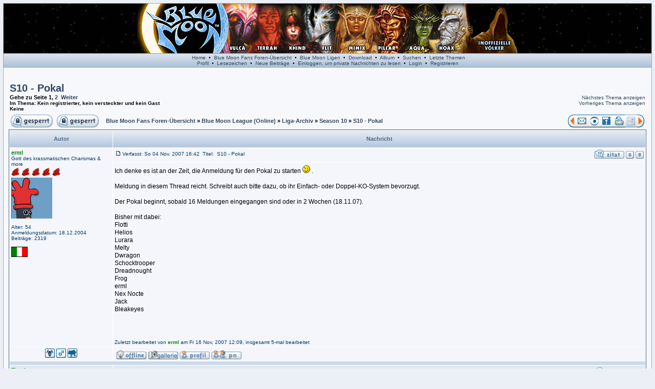

--- FILE ---
content_type: text/html
request_url: http://www.blue-moon-fans.com/viewtopic.php?t=5485
body_size: 12192
content:
<?xml version="1.0" encoding="iso-8859-1"?>
<!DOCTYPE html PUBLIC "-//W3C//DTD XHTML 1.0 Transitional//EN" "http://www.w3.org/TR/xhtml1/DTD/xhtml1-transitional.dtd">
<html xmlns="http://www.w3.org/1999/xhtml" dir="ltr">
<head>
<meta http-equiv="Content-Type" content="text/html; charset=iso-8859-1" />
<meta http-equiv="Content-Style-Type" content="text/css" />
<link rel="top" href="./index.php" title="Blue Moon Fans Foren-Übersicht" />
<link rel="search" href="./search.php" title="Suchen" />
<link rel="help" href="./faq.php" title="FAQ" />
<link rel="author" href="./memberlist.php" title="Mitgliederliste" />
<link rel="prev" href="viewtopic.php?t=5485&amp;view=previous" title="Vorheriges Thema anzeigen" />
<link rel="next" href="viewtopic.php?t=5485&amp;view=next" title="Nächstes Thema anzeigen" />
<link rel="up" href="viewforum.php?f=203" title="Season 10" />
<title>Blue Moon Fans :: Thema anzeigen - S10 - Pokal</title>
<link rel="stylesheet" href="templates/fisubice/fisubice.css" type="text/css" />
<link rel="shortcut icon" href="./favicon.ico" />
<script language="JavaScript" type="text/javascript" src="includes/toggle_display.js"></script>
<script type="text/javascript">
<!--
var phpEx = 'php';
var POST_FORUM_URL = 'f';
var POST_TOPIC_URL = 't';
var POST_POST_URL = 'p';
var ajax_page_charset = 'iso-8859-1';
var S_SID = '378661a192cd428066a915c580c79cd3';
var ajax_core_defined = 0;
var phpbb_root_path = './';
//-->
</script>

<script type="text/javascript" src="includes/javascript/ajax_core.js"></script>

<script language="Javascript" type="text/javascript"> 
<!-- 
function setCheckboxes(theForm, elementName, isChecked)
{
    var chkboxes = document.forms[theForm].elements[elementName];
    var count = chkboxes.length;

    if (count) 
	{
        for (var i = 0; i < count; i++) 
		{
            chkboxes[i].checked = isChecked;
    	}
    } 
	else 
	{
    	chkboxes.checked = isChecked;
    } 

    return true;
} 
//--> 
</script>
<!-- Start add - Birthday MOD -->
<!-- End add - Birthday MOD -->
<script type="text/javascript">
<!--
window.status = "Einloggen, um private Nachrichten zu lesen";
// -->
</script>
<!-- Start add - Protect user account MOD -->
<!-- End add - Protect user account MOD -->
</head>
<body>
<!-- Start add - Complete banner MOD -->
<table width="100%" border="0" cellspacing="0" cellpadding="0">
<tr>
<td width="20%">
<table width="100%" border="0" cellspacing="0" cellpadding="0">
<tr><td><div align="center"></div></td></tr>
<tr><td><div align="center"></div></td></tr>
</table>
</td>
<td width="60%">
<table width="100%" border="0" cellspacing="0" cellpadding="0">
<tr><td><div align="center"></div></td></tr>
<tr><td><div align="center"></div></td></tr>
</table>
</td>
<td width="20%">
<table width="100%" border="0" cellspacing="0" cellpadding="0">
<tr><td><div align="center"></div></td></tr>
<tr><td><div align="center"></div></td></tr>
</table>
</td>
</tr>
</table>
<!-- End add - Complete banner MOD -->
<a name="top" id="top"></a>
<table class="bodyline" width="100%" cellspacing="0" cellpadding="0" border="0">
<tr>
<td>
<table class="topbkg" width="100%" cellspacing="0" cellpadding="0" border="0">
<tr> 
        <td align="CENTER"><img name="bluemoon_logo14" src="templates/fisubsilversh/images/bluemoon_logo14.jpg" width="744" height="97" border="0" usemap="#m_bluemoon_logo14" /></td>
        <map name="m_bluemoon_logo14">
<area shape="poly" coords="744,0,744,97,642,97,648,45,641,1" href="index.php?c=27" title="Inoffizielle Völker" alt="Inoffizielle Völker" >
<area shape="poly" coords="643,-2,649,42,646,65,643,95,582,94,588,43,593,-2" href="viewforum.php?f=02" title="Strategien der Hoax" alt="Strategien der Hoax" >
<area shape="poly" coords="593,1,590,29,587,46,584,70,582,97,512,96,529,36,531,0" href="viewforum.php?f=102" title="Strategien der Aqua" alt="Strategien der Aqua" >
<area shape="poly" coords="532,0,532,31,527,49,520,71,513,97,468,96,467,57,464,29,467,1" href="viewforum.php?f=56" title="Strategien der Pillar" alt="Strategien der Pillar" >
<area shape="poly" coords="467,1,463,27,466,52,468,97,383,96,383,58,387,40,388,20,390,1" href="viewforum.php?f=11" title="Strategien der Mimix" alt="Strategien der Mimix" >
<area shape="poly" coords="390,1,388,38,383,59,383,97,343,96,340,71,328,56,331,43,325,25,327,0" href="viewforum.php?f=12" title="Strategien der Flit" alt="Strategien der Flit" >
<area shape="poly" coords="328,0,327,26,331,42,329,56,341,73,345,97,275,97,281,46,282,17,283,0" href="viewforum.php?f=22" title="Strategien der Khind" alt="Strategien der Khind" >
<area shape="poly" coords="283,0,281,30,280,55,277,74,274,97,219,97,225,67,232,48,236,25,237,0" href="viewforum.php?f=23" title="Strategien der Terrah" alt="Strategien der Terrah" >
<area shape="poly" coords="238,1,237,23,233,46,226,69,223,82,219,97,179,96,179,1" href="viewforum.php?f=10" title="Strategien der Vulca" alt="Strategien der Vulca" >
<area shape="rect" coords="0,0,179,97" href="portal.php" title="Home" alt="Home" >
</map>
      </tr>
</table>
<table width="100%" border="0" cellspacing="0" cellpadding="2">
<tr> 
<td align="center" class="topnav">&nbsp;<a href="portal.php">Home</a>
&nbsp;&#8226;&nbsp;
<a href="index.php">Blue Moon Fans Foren-Übersicht</a>
&nbsp;&#8226;&nbsp;
<a href="groupcp.php">Blue Moon Ligen</a>
&nbsp;&#8226;&nbsp;
<a href="dload.php">Download</a>
&nbsp;&#8226;&nbsp;
<a href="album.php">Album</a>
&nbsp;&#8226;&nbsp;
<a href="search.php">Suchen</a>
&nbsp;&#8226;&nbsp;
<a href="recent.php">Letzte Themen</a>
<br />
<a href="profile.php?mode=editprofile">Profil</a>
&nbsp;&#8226;&nbsp;
<a href="search.php?search_id=bookmarks">Lesezeichen</a>
&nbsp;&#8226;&nbsp;
<a href="search.php?search_id=newposts">Neue Beiträge</a>
&nbsp;&#8226;&nbsp;
<a href="privmsg.php?folder=inbox">Einloggen, um private Nachrichten zu lesen</a>
&nbsp;&#8226;&nbsp;
<a href="login.php">Login</a>
&nbsp;&#8226;&nbsp;
<a href="profile.php?mode=register">Registrieren</a>
</td>
</tr>
</table>
<table border="0" cellpadding="0" cellspacing="0" class="tbl"><tr><td class="tbll"><img src="images/spacer.gif" alt="" width="8" height="4" /></td><td class="tblbot"><img src="images/spacer.gif" alt="" width="8" height="4" /></td><td class="tblr"><img src="images/spacer.gif" alt="" width="8" height="4" /></td></tr></table>
<table width="100%" border="0" cellspacing="0" cellpadding="10">
<tr>
<td><script type="text/javascript" src="includes/javascript/ajax_topicfunctions.js"></script>
<script type="text/javascript">
<!--
is_viewtopic = 1;
highlight = '';
//-->
</script>

<table width="100%" border="0" cellspacing="0" cellpadding="2">
<tr>
<td height="34" valign="top" class="nav"><br/><a href="viewtopic.php?t=5485&amp;start=0&amp;postdays=0&amp;postorder=asc&amp;highlight=" id="topiclink_top" class="maintitle">S10 - Pokal</a><br />
Gehe zu Seite <b>1</b>, <a href="viewtopic.php?t=5485&amp;postdays=0&amp;postorder=asc&amp;start=15">2</a>&nbsp;&nbsp;<a href="viewtopic.php?t=5485&amp;postdays=0&amp;postorder=asc&amp;start=15">Weiter</a></span>
<!-- Start add - Topic in Who is online MOD -->
<span class="gensmall"><br/>Im Thema: Kein registrierter, kein versteckter und kein Gast<br/>Keine</b></span></td>
<!-- End add - Topic in Who is online MOD -->
</td>
<td class="gensmall" align="right" valign="bottom"><a href="viewtopic.php?t=5485&amp;view=next">Nächstes Thema anzeigen</a><br />
<a href="viewtopic.php?t=5485&amp;view=previous">Vorheriges Thema anzeigen</a><br />
<strong></strong><br />
</td>
</tr>
</table>

<table width="100%" cellspacing="2" cellpadding="2" border="0">
<tr>
<td nowrap="nowrap"><a href="posting.php?mode=newtopic&amp;f=203"><img src="templates/fisubice/images/lang_german/reply-locked.gif" alt="Dieses Forum ist gesperrt, du kannst keine Beiträge editieren, schreiben oder beantworten." title="Dieses Forum ist gesperrt, du kannst keine Beiträge editieren, schreiben oder beantworten." /></a><a href="posting.php?mode=reply&amp;t=5485"><img src="templates/fisubice/images/lang_german/reply-locked.gif" id="replyimg_top" alt="Dieses Thema ist gesperrt, du kannst keine Beiträge editieren oder beantworten." hspace="8" title="Dieses Thema ist gesperrt, du kannst keine Beiträge editieren oder beantworten." /></a></td>
<td align="left" valign="middle" class="nav" width="100%"><span class="nav"><a href="index.php" class="nav">Blue Moon Fans Foren-Übersicht</a>&nbsp;&raquo;&nbsp;<a href="./index.php?c=4" class="nav">Blue Moon League (Online)</a>&nbsp;&raquo;&nbsp;<a href="./index.php?c=55" class="nav">Liga-Archiv</a>&nbsp;&raquo;&nbsp;<a href="./viewforum.php?f=203" class="nav">Season 10</a>&nbsp;&raquo;&nbsp;<a href="./viewtopic.php?t=5485" class="nav">S10 - Pokal</a></span></td>
<td nowrap="nowrap"><a href="viewtopic.php?t=5485&amp;view=previous"><img src="templates/fisubsilversh/images/lang_english/topic_previous.gif" alt="Vorheriges Thema anzeigen" title="Vorheriges Thema anzeigen" width="15" height="25" border="0" /></a><a href="tellafriend.php?topic=S10 - Pokal&link=http://www.blue-moon-fans.com/viewtopic.php?t=5485"><img src="templates/fisubsilversh/images/lang_english/topic_email.gif" alt="Dieses Thema verschicken" width="24" height="25" border="0" title="Dieses Thema verschicken" /></a><a href="topic_view_users.php?t=5485"><img src="templates/fisubsilversh/images/topic_watch.gif" width="24" height="25" border="0" alt="Zeige Benutzer, die dieses Thema gesehen haben" title="Zeige Benutzer, die dieses Thema gesehen haben" /></a><a href="export.php?mode=txt&amp;t=5485"><img src="templates/fisubsilversh/images/save_topic.gif" width="24" height="25" border="0" alt="Dieses Thema als Datei sichern" title="Dieses Thema als Datei sichern" /></a><a href="printview.php?t=5485&amp;start=0" target="_blank"><img src="templates/fisubsilversh/images/lang_english/topic_print.gif" width="24" height="25" border="0" alt="Printable version" title="Printable version" /></a><a href="privmsg.php?folder=inbox"><img src="templates/fisubice/images/lang_german/pm_no_new.gif" width="24" height="25" border="0" alt="Einloggen, um private Nachrichten zu lesen" title="Einloggen, um private Nachrichten zu lesen" /></a><a href="viewtopic.php?t=5485&amp;view=next"><img src="templates/fisubsilversh/images/lang_english/topic_next.gif" alt="Nächstes Thema anzeigen" title="Nächstes Thema anzeigen" width="14" height="25" border="0" /></a></td>
</tr>
</table>


<table class="forumline" width="100%" cellspacing="1" cellpadding="3" border="0">
<tr>
<th width="150" height="28">Autor</th>
<th width="100%">Nachricht</th>
</tr>
<tr>
<td valign="top" class="row1"> 
<span class="name"><a name="97364" id="97364"></a><strong><a href="profile.php?mode=viewprofile&amp;u=391" style="font-weight:bold;color:green">erml</a></strong><br /></span>
<span class="postdetails">Gott des krassmatischen Charismas & more<br /> 
<img src="templates/fisubice/images/lang_german/ranks/ranks_env_15.gif" alt="Gott des krassmatischen Charismas & more" title="Gott des krassmatischen Charismas & more" border="0" /><br /><img src="images/avatars/21077129974207e96c30af4.gif"  alt="" border="0" /><br /><br /> 
Alter: 54<br />
Anmeldungsdatum: 18.12.2004<br /> 
Beiträge: 2319<br /> 
<br /> 
</span>
<img src="images/flags/italy.gif" alt="italy.gif" border="0" width="32" height="20" /><br /><img src="images/spacer.gif" alt="" width="150" height="1" /> 
</td> 
<td class="row1" width="100%" height="28" valign="top"> 
<table width="100%" height="100%" border="0" cellspacing="0" cellpadding="0"> 
<tr> 
<!-- Start add - Yellow card admin MOD -->
<form method="post" action="card.php">
<!-- End add - Yellow card admin MOD -->
<td class="postdetails"><a href="viewtopic.php?p=97364#97364"><img src="templates/fisubice/images/icon_minipost.gif" width="12" height="9" class="imgspace" alt="Beitrag" title="Beitrag" /></a>Verfasst: So 04 Nov, 2007 16:42&nbsp; <span >Titel: 
&nbsp;<span id="topiclink_97364">S10 - Pokal</span></span>
</td>
<td align="right" valign="top" nowrap="nowrap"><a href="posting.php?mode=quote&amp;p=97364"><img src="templates/fisubice/images/lang_german/icon_quote.gif" width="59" height="18" class="imgfade" onmouseover="this.className=&#39;imgfull&#39;" onmouseout="this.className=&#39;imgfade&#39;" alt="Antworten mit Zitat" title="Antworten mit Zitat" border="0" /></a><a href="#bot"><img src="templates/fisubice/images/icon_down.gif" width="16" height="18" class="imgfade" onmouseover="this.className=&#39;imgfull&#39;" onmouseout="this.className=&#39;imgfade&#39;" alt="Nach unten" title="Nach unten" border="0" /></a><a href="#top"><img src="templates/fisubice/images/icon_up.gif" width="16" height="18" class="imgfade" onmouseover="this.className=&#39;imgfull&#39;" onmouseout="this.className=&#39;imgfade&#39;" alt="Nach oben" title="Nach oben" border="0" /></a></td> 
<!-- Start add - Yellow card admin MOD -->
</form>
<!-- End add - Yellow card admin MOD -->
</tr> 
<tr>
<td colspan="2" width="100%" valign="top">
<table width="100%" cellpadding="0" cellspacing="0" border="0">
<tr>
<td><hr /></td>
</tr>
<tr>
<td valign="top" class="postbody"><span id="postmessage_97364">Ich denke es ist an der Zeit, die Anmeldung für den Pokal zu starten <img src="images/smiles/icon_wink.gif" alt="Wink" border="0" /> .
<br />

<br />
Meldung in diesem Thread reicht. Schreibt auch bitte dazu, ob ihr Einfach- oder Doppel-KO-System bevorzugt.
<br />

<br />
Der Pokal beginnt, sobald 16 Meldungen eingegangen sind oder in 2 Wochen (18.11.07).
<br />

<br />
Bisher mit dabei:
<br />
Flotti
<br />
Helios
<br />
Lurara
<br />
Melty
<br />
Dwragon
<br />
Schocktrooper
<br />
Dreadnought
<br />
Frog
<br />
erml
<br />
Nex Nocte
<br />
Jack
<br />
Bleakeyes</span>
</td>
</tr>
<tr>
<td valign="bottom" class="genmed"><td>
</tr>
</table>

</td>
</tr>
<tr>
<td colspan="2" height="100%" valign="bottom">
<span class="postbody"><br /></span>
<br /><span id="editmessage_97364" class="postdetails"><br /><br />Zuletzt bearbeitet von <a href="profile.php?mode=viewprofile&amp;u=391" style="font-weight:bold;color:green">erml</a> am Fr 16 Nov, 2007 12:09, insgesamt 5-mal bearbeitet</span>
</td>
</tr>
</table>

</td>
</tr>
<tr>
<td class="row1" align="center"><img src="templates/fisubice/images/icon_zodiac_taurus.gif" alt="Stier" title="Stier" align="top" border="0" />&nbsp;<img src="templates/fisubice/images/icon_minigender_male.gif" alt="Geschlecht:Männlich" title="Geschlecht:Männlich" border="0" />&nbsp;<img src="templates/fisubice/images/icon_chinese_pig.gif" alt="Schwein" title="Schwein" align="top" border="0" /></td>
<td valign="bottom" nowrap="nowrap" class="row1"><img src="templates/fisubice/images/lang_german/icon_offline.gif" width="59" height="18" class="imgfade" onmouseover="this.className=&#39;imgfull&#39;" onmouseout="this.className=&#39;imgfade&#39;" alt="Offline" title="Offline" border="0" /><a href="album.php?user_id=391"><img src="templates/fisubice/images/lang_german/icon_gallery.gif" width="59" height="18" class="imgfade" onmouseover="this.className=&#39;imgfull&#39;" onmouseout="this.className=&#39;imgfade&#39;" alt="Persönliche Galerie von erml" title="Persönliche Galerie von erml" border="0" /></a><a href="profile.php?mode=viewprofile&amp;u=391"><img src="templates/fisubice/images/lang_german/icon_profile.gif" width="59" height="18" class="imgfade" onmouseover="this.className=&#39;imgfull&#39;" onmouseout="this.className=&#39;imgfade&#39;" alt="Benutzer-Profile anzeigen" title="Benutzer-Profile anzeigen" border="0" /></a><a href="privmsg.php?mode=post&amp;u=391"><img src="templates/fisubice/images/lang_german/icon_pm.gif" width="59" height="18" class="imgfade" onmouseover="this.className=&#39;imgfull&#39;" onmouseout="this.className=&#39;imgfade&#39;" alt="Private Nachricht senden" title="Private Nachricht senden" border="0" /></a></td>
</tr>
<tr>
<td class="spacerow" colspan="2" height="1"><img src="images/spacer.gif" alt="" width="1" height="1" /></td>
</tr>
<tr>
<td valign="top" class="row2"> 
<span class="name"><a name="97370" id="97370"></a><strong><a href="profile.php?mode=viewprofile&amp;u=419" style="font-weight:bold;color:green">Flotti</a></strong><br /></span>
<span class="postdetails">Gott des skrupellosen Drachenshoppings<br /> 
<img src="templates/fisubice/images/lang_german/ranks/ranks_env_15.gif" alt="Gott des skrupellosen Drachenshoppings" title="Gott des skrupellosen Drachenshoppings" border="0" /><br /><img src="images/avatars/1493212716426f84c922068.jpg"  alt="" border="0" /><br /><br /> 
Alter: 42<br />
Anmeldungsdatum: 04.01.2005<br /> 
Beiträge: 1581<br /> 
Wohnort: Münster<br /> 
</span>
<img src="images/flags/germany.gif" alt="germany.gif" border="0" width="32" height="20" /><br /><img src="images/spacer.gif" alt="" width="150" height="1" /> 
</td> 
<td class="row2" width="100%" height="28" valign="top"> 
<table width="100%" height="100%" border="0" cellspacing="0" cellpadding="0"> 
<tr> 
<!-- Start add - Yellow card admin MOD -->
<form method="post" action="card.php">
<!-- End add - Yellow card admin MOD -->
<td class="postdetails"><a href="viewtopic.php?p=97370#97370"><img src="templates/fisubice/images/icon_minipost.gif" width="12" height="9" class="imgspace" alt="Beitrag" title="Beitrag" /></a>Verfasst: So 04 Nov, 2007 17:41&nbsp; <span >Titel: 
&nbsp;<span id="topiclink_97370">(Kein Titel)</span></span>
</td>
<td align="right" valign="top" nowrap="nowrap"><a href="posting.php?mode=quote&amp;p=97370"><img src="templates/fisubice/images/lang_german/icon_quote.gif" width="59" height="18" class="imgfade" onmouseover="this.className=&#39;imgfull&#39;" onmouseout="this.className=&#39;imgfade&#39;" alt="Antworten mit Zitat" title="Antworten mit Zitat" border="0" /></a><a href="#bot"><img src="templates/fisubice/images/icon_down.gif" width="16" height="18" class="imgfade" onmouseover="this.className=&#39;imgfull&#39;" onmouseout="this.className=&#39;imgfade&#39;" alt="Nach unten" title="Nach unten" border="0" /></a><a href="#top"><img src="templates/fisubice/images/icon_up.gif" width="16" height="18" class="imgfade" onmouseover="this.className=&#39;imgfull&#39;" onmouseout="this.className=&#39;imgfade&#39;" alt="Nach oben" title="Nach oben" border="0" /></a></td> 
<!-- Start add - Yellow card admin MOD -->
</form>
<!-- End add - Yellow card admin MOD -->
</tr> 
<tr>
<td colspan="2" width="100%" valign="top">
<table width="100%" cellpadding="0" cellspacing="0" border="0">
<tr>
<td><hr /></td>
</tr>
<tr>
<td valign="top" class="postbody"><span id="postmessage_97370">Ich bin natürlich dabei <img src="images/smiles/icon_wink.gif" alt="Wink" border="0" /> Von mir aus auch Doppel-Ko!</span>
</td>
</tr>
<tr>
<td valign="bottom" class="genmed"><td>
</tr>
</table>

</td>
</tr>
<tr>
<td colspan="2" height="100%" valign="bottom">
<span class="postbody"><br />_________________<br />Von Bilbo Beutlin: Es ist eine gefährliche Sache, aus deiner Haustür hinauszugehen, du betrittst die Straße, und wenn du nicht auf deine Füße aufpasst, kann man nicht wissen, wohin sie dich tragen.<span style="font-weight:bold"></span>
<br />

<br />
Münsterliga Rulez!!!</span>
<br /><span id="editmessage_97370" class="postdetails"><br /><br />Zuletzt bearbeitet von <a href="profile.php?mode=viewprofile&amp;u=419" style="font-weight:bold;color:green">Flotti</a> am Mo 05 Nov, 2007 20:19, insgesamt einmal bearbeitet</span>
</td>
</tr>
</table>

</td>
</tr>
<tr>
<td class="row2" align="center"><img src="templates/fisubice/images/icon_zodiac_pisces.gif" alt="Fische" title="Fische" align="top" border="0" />&nbsp;<img src="templates/fisubice/images/icon_minigender_male.gif" alt="Geschlecht:Männlich" title="Geschlecht:Männlich" border="0" />&nbsp;<img src="templates/fisubice/images/icon_chinese_pig.gif" alt="Schwein" title="Schwein" align="top" border="0" /></td>
<td valign="bottom" nowrap="nowrap" class="row2"><img src="templates/fisubice/images/lang_german/icon_offline.gif" width="59" height="18" class="imgfade" onmouseover="this.className=&#39;imgfull&#39;" onmouseout="this.className=&#39;imgfade&#39;" alt="Offline" title="Offline" border="0" /><a href="album.php?user_id=419"><img src="templates/fisubice/images/lang_german/icon_gallery.gif" width="59" height="18" class="imgfade" onmouseover="this.className=&#39;imgfull&#39;" onmouseout="this.className=&#39;imgfade&#39;" alt="Persönliche Galerie von Flotti" title="Persönliche Galerie von Flotti" border="0" /></a><a href="profile.php?mode=viewprofile&amp;u=419"><img src="templates/fisubice/images/lang_german/icon_profile.gif" width="59" height="18" class="imgfade" onmouseover="this.className=&#39;imgfull&#39;" onmouseout="this.className=&#39;imgfade&#39;" alt="Benutzer-Profile anzeigen" title="Benutzer-Profile anzeigen" border="0" /></a><a href="privmsg.php?mode=post&amp;u=419"><img src="templates/fisubice/images/lang_german/icon_pm.gif" width="59" height="18" class="imgfade" onmouseover="this.className=&#39;imgfull&#39;" onmouseout="this.className=&#39;imgfade&#39;" alt="Private Nachricht senden" title="Private Nachricht senden" border="0" /></a><a href="mailto:flotti1@web.de"><img src="templates/fisubice/images/lang_german/icon_email.gif" width="59" height="18" class="imgfade" onmouseover="this.className=&#39;imgfull&#39;" onmouseout="this.className=&#39;imgfade&#39;" alt="E-Mail senden" title="E-Mail senden" border="0" /></a></td>
</tr>
<tr>
<td class="spacerow" colspan="2" height="1"><img src="images/spacer.gif" alt="" width="1" height="1" /></td>
</tr>
<tr>
<td valign="top" class="row1"> 
<span class="name"><a name="97371" id="97371"></a><strong><a href="profile.php?mode=viewprofile&amp;u=797" style="font-weight:bold;color:green">Helios</a></strong><br /></span>
<span class="postdetails">Blue Moon Emperor***<br /> 
<img src="templates/fisubice/images/lang_german/ranks/ranks_env_13.gif" alt="Blue Moon Emperor***" title="Blue Moon Emperor***" border="0" /><br /><img src="images/avatars/gallery/Vulca/vulca07.jpg"  alt="" border="0" /><br /><br /> 
Alter: 41<br />
Anmeldungsdatum: 02.11.2005<br /> 
Beiträge: 1190<br /> 
Wohnort: Meran<br /> 
</span>
<img src="images/flags/italy.gif" alt="italy.gif" border="0" width="32" height="20" /><br /><img src="images/spacer.gif" alt="" width="150" height="1" /> 
</td> 
<td class="row1" width="100%" height="28" valign="top"> 
<table width="100%" height="100%" border="0" cellspacing="0" cellpadding="0"> 
<tr> 
<!-- Start add - Yellow card admin MOD -->
<form method="post" action="card.php">
<!-- End add - Yellow card admin MOD -->
<td class="postdetails"><a href="viewtopic.php?p=97371#97371"><img src="templates/fisubice/images/icon_minipost.gif" width="12" height="9" class="imgspace" alt="Beitrag" title="Beitrag" /></a>Verfasst: So 04 Nov, 2007 18:00&nbsp; <span >Titel: 
&nbsp;<span id="topiclink_97371">(Kein Titel)</span></span>
</td>
<td align="right" valign="top" nowrap="nowrap"><a href="posting.php?mode=quote&amp;p=97371"><img src="templates/fisubice/images/lang_german/icon_quote.gif" width="59" height="18" class="imgfade" onmouseover="this.className=&#39;imgfull&#39;" onmouseout="this.className=&#39;imgfade&#39;" alt="Antworten mit Zitat" title="Antworten mit Zitat" border="0" /></a><a href="#bot"><img src="templates/fisubice/images/icon_down.gif" width="16" height="18" class="imgfade" onmouseover="this.className=&#39;imgfull&#39;" onmouseout="this.className=&#39;imgfade&#39;" alt="Nach unten" title="Nach unten" border="0" /></a><a href="#top"><img src="templates/fisubice/images/icon_up.gif" width="16" height="18" class="imgfade" onmouseover="this.className=&#39;imgfull&#39;" onmouseout="this.className=&#39;imgfade&#39;" alt="Nach oben" title="Nach oben" border="0" /></a></td> 
<!-- Start add - Yellow card admin MOD -->
</form>
<!-- End add - Yellow card admin MOD -->
</tr> 
<tr>
<td colspan="2" width="100%" valign="top">
<table width="100%" cellpadding="0" cellspacing="0" border="0">
<tr>
<td><hr /></td>
</tr>
<tr>
<td valign="top" class="postbody"><span id="postmessage_97371">Bin dabei! Doppel-KO!</span>
</td>
</tr>
<tr>
<td valign="bottom" class="genmed"><td>
</tr>
</table>

</td>
</tr>
<tr>
<td colspan="2" height="100%" valign="bottom">
<span class="postbody"><br />_________________<br />Ceterum censeo Drachenkaufdecks esse delendam.</span>
<br /><span id="editmessage_97371" class="postdetails"></span>
</td>
</tr>
</table>

</td>
</tr>
<tr>
<td class="row1" align="center"><img src="templates/fisubice/images/icon_zodiac_libra.gif" alt="Waage" title="Waage" align="top" border="0" />&nbsp;<img src="templates/fisubice/images/icon_minigender_male.gif" alt="Geschlecht:Männlich" title="Geschlecht:Männlich" border="0" />&nbsp;<img src="templates/fisubice/images/icon_chinese_rat.gif" alt="Ratte" title="Ratte" align="top" border="0" /></td>
<td valign="bottom" nowrap="nowrap" class="row1"><img src="templates/fisubice/images/lang_german/icon_offline.gif" width="59" height="18" class="imgfade" onmouseover="this.className=&#39;imgfull&#39;" onmouseout="this.className=&#39;imgfade&#39;" alt="Offline" title="Offline" border="0" /><a href="album.php?user_id=797"><img src="templates/fisubice/images/lang_german/icon_gallery.gif" width="59" height="18" class="imgfade" onmouseover="this.className=&#39;imgfull&#39;" onmouseout="this.className=&#39;imgfade&#39;" alt="Persönliche Galerie von Helios" title="Persönliche Galerie von Helios" border="0" /></a><a href="profile.php?mode=viewprofile&amp;u=797"><img src="templates/fisubice/images/lang_german/icon_profile.gif" width="59" height="18" class="imgfade" onmouseover="this.className=&#39;imgfull&#39;" onmouseout="this.className=&#39;imgfade&#39;" alt="Benutzer-Profile anzeigen" title="Benutzer-Profile anzeigen" border="0" /></a><a href="privmsg.php?mode=post&amp;u=797"><img src="templates/fisubice/images/lang_german/icon_pm.gif" width="59" height="18" class="imgfade" onmouseover="this.className=&#39;imgfull&#39;" onmouseout="this.className=&#39;imgfade&#39;" alt="Private Nachricht senden" title="Private Nachricht senden" border="0" /></a></td>
</tr>
<tr>
<td class="spacerow" colspan="2" height="1"><img src="images/spacer.gif" alt="" width="1" height="1" /></td>
</tr>
<tr>
<td valign="top" class="row2"> 
<span class="name"><a name="97373" id="97373"></a><strong><a href="profile.php?mode=viewprofile&amp;u=767" >Lurara</a></strong><br /></span>
<span class="postdetails">Blue Moon Leader<br /> 
<img src="templates/fisubice/images/lang_german/ranks/ranks_env_5.gif" alt="Blue Moon Leader" title="Blue Moon Leader" border="0" /><br /><img src="images/avatars/gallery/Terrah/terrah01.jpg"  alt="" border="0" /><br /><br /> 
Alter: 33<br />
Anmeldungsdatum: 21.09.2005<br /> 
Beiträge: 368<br /> 
Wohnort: Eutin<br /> 
</span>
<img src="images/flags/germany.gif" alt="germany.gif" border="0" width="32" height="20" /><br /><img src="images/spacer.gif" alt="" width="150" height="1" /> 
</td> 
<td class="row2" width="100%" height="28" valign="top"> 
<table width="100%" height="100%" border="0" cellspacing="0" cellpadding="0"> 
<tr> 
<!-- Start add - Yellow card admin MOD -->
<form method="post" action="card.php">
<!-- End add - Yellow card admin MOD -->
<td class="postdetails"><a href="viewtopic.php?p=97373#97373"><img src="templates/fisubice/images/icon_minipost.gif" width="12" height="9" class="imgspace" alt="Beitrag" title="Beitrag" /></a>Verfasst: So 04 Nov, 2007 18:40&nbsp; <span >Titel: 
&nbsp;<span id="topiclink_97373">(Kein Titel)</span></span>
</td>
<td align="right" valign="top" nowrap="nowrap"><a href="posting.php?mode=quote&amp;p=97373"><img src="templates/fisubice/images/lang_german/icon_quote.gif" width="59" height="18" class="imgfade" onmouseover="this.className=&#39;imgfull&#39;" onmouseout="this.className=&#39;imgfade&#39;" alt="Antworten mit Zitat" title="Antworten mit Zitat" border="0" /></a><a href="#bot"><img src="templates/fisubice/images/icon_down.gif" width="16" height="18" class="imgfade" onmouseover="this.className=&#39;imgfull&#39;" onmouseout="this.className=&#39;imgfade&#39;" alt="Nach unten" title="Nach unten" border="0" /></a><a href="#top"><img src="templates/fisubice/images/icon_up.gif" width="16" height="18" class="imgfade" onmouseover="this.className=&#39;imgfull&#39;" onmouseout="this.className=&#39;imgfade&#39;" alt="Nach oben" title="Nach oben" border="0" /></a></td> 
<!-- Start add - Yellow card admin MOD -->
</form>
<!-- End add - Yellow card admin MOD -->
</tr> 
<tr>
<td colspan="2" width="100%" valign="top">
<table width="100%" cellpadding="0" cellspacing="0" border="0">
<tr>
<td><hr /></td>
</tr>
<tr>
<td valign="top" class="postbody"><span id="postmessage_97373">Ich wär diesmal auch mal dabei. Ich fände Einfach-KO besser.</span>
</td>
</tr>
<tr>
<td valign="bottom" class="genmed"><td>
</tr>
</table>

</td>
</tr>
<tr>
<td colspan="2" height="100%" valign="bottom">
<span class="postbody"><br />_________________<br />Tue deine Arbeit solange, bis einer von euch beiden fertig ist - die Arbeit oder du.</span>
<br /><span id="editmessage_97373" class="postdetails"></span>
</td>
</tr>
</table>

</td>
</tr>
<tr>
<td class="row2" align="center"><img src="templates/fisubice/images/icon_zodiac_aries.gif" alt="Widder" title="Widder" align="top" border="0" />&nbsp;<img src="templates/fisubice/images/icon_minigender_male.gif" alt="Geschlecht:Männlich" title="Geschlecht:Männlich" border="0" />&nbsp;<img src="templates/fisubice/images/icon_chinese_monkey.gif" alt="Affe" title="Affe" align="top" border="0" /></td>
<td valign="bottom" nowrap="nowrap" class="row2"><img src="templates/fisubice/images/lang_german/icon_offline.gif" width="59" height="18" class="imgfade" onmouseover="this.className=&#39;imgfull&#39;" onmouseout="this.className=&#39;imgfade&#39;" alt="Offline" title="Offline" border="0" /><a href="album.php?user_id=767"><img src="templates/fisubice/images/lang_german/icon_gallery.gif" width="59" height="18" class="imgfade" onmouseover="this.className=&#39;imgfull&#39;" onmouseout="this.className=&#39;imgfade&#39;" alt="Persönliche Galerie von Lurara" title="Persönliche Galerie von Lurara" border="0" /></a><a href="profile.php?mode=viewprofile&amp;u=767"><img src="templates/fisubice/images/lang_german/icon_profile.gif" width="59" height="18" class="imgfade" onmouseover="this.className=&#39;imgfull&#39;" onmouseout="this.className=&#39;imgfade&#39;" alt="Benutzer-Profile anzeigen" title="Benutzer-Profile anzeigen" border="0" /></a><a href="privmsg.php?mode=post&amp;u=767"><img src="templates/fisubice/images/lang_german/icon_pm.gif" width="59" height="18" class="imgfade" onmouseover="this.className=&#39;imgfull&#39;" onmouseout="this.className=&#39;imgfade&#39;" alt="Private Nachricht senden" title="Private Nachricht senden" border="0" /></a></td>
</tr>
<tr>
<td class="spacerow" colspan="2" height="1"><img src="images/spacer.gif" alt="" width="1" height="1" /></td>
</tr>
<tr>
<td valign="top" class="row1"> 
<span class="name"><a name="97381" id="97381"></a><strong><a href="profile.php?mode=viewprofile&amp;u=428" style="font-weight:bold;color:green">Melty</a></strong><br /></span>
<span class="postdetails">Gott der animierten Signaturen<br /> 
<img src="templates/fisubice/images/lang_german/ranks/ranks_env_15.gif" alt="Gott der animierten Signaturen" title="Gott der animierten Signaturen" border="0" /><br /><img src="images/avatars/6042697614755d6db2a734.jpg"  alt="" border="0" /><br /><br /> 
<br />
Anmeldungsdatum: 09.01.2005<br /> 
Beiträge: 2903<br /> 
<br /> 
</span>
<img src="images/flags/germany.gif" alt="germany.gif" border="0" width="32" height="20" /><br /><img src="images/spacer.gif" alt="" width="150" height="1" /> 
</td> 
<td class="row1" width="100%" height="28" valign="top"> 
<table width="100%" height="100%" border="0" cellspacing="0" cellpadding="0"> 
<tr> 
<!-- Start add - Yellow card admin MOD -->
<form method="post" action="card.php">
<!-- End add - Yellow card admin MOD -->
<td class="postdetails"><a href="viewtopic.php?p=97381#97381"><img src="templates/fisubice/images/icon_minipost.gif" width="12" height="9" class="imgspace" alt="Beitrag" title="Beitrag" /></a>Verfasst: So 04 Nov, 2007 23:02&nbsp; <span >Titel: 
&nbsp;<span id="topiclink_97381">(Kein Titel)</span></span>
</td>
<td align="right" valign="top" nowrap="nowrap"><a href="posting.php?mode=quote&amp;p=97381"><img src="templates/fisubice/images/lang_german/icon_quote.gif" width="59" height="18" class="imgfade" onmouseover="this.className=&#39;imgfull&#39;" onmouseout="this.className=&#39;imgfade&#39;" alt="Antworten mit Zitat" title="Antworten mit Zitat" border="0" /></a><a href="#bot"><img src="templates/fisubice/images/icon_down.gif" width="16" height="18" class="imgfade" onmouseover="this.className=&#39;imgfull&#39;" onmouseout="this.className=&#39;imgfade&#39;" alt="Nach unten" title="Nach unten" border="0" /></a><a href="#top"><img src="templates/fisubice/images/icon_up.gif" width="16" height="18" class="imgfade" onmouseover="this.className=&#39;imgfull&#39;" onmouseout="this.className=&#39;imgfade&#39;" alt="Nach oben" title="Nach oben" border="0" /></a></td> 
<!-- Start add - Yellow card admin MOD -->
</form>
<!-- End add - Yellow card admin MOD -->
</tr> 
<tr>
<td colspan="2" width="100%" valign="top">
<table width="100%" cellpadding="0" cellspacing="0" border="0">
<tr>
<td><hr /></td>
</tr>
<tr>
<td valign="top" class="postbody"><span id="postmessage_97381">ja, ich mach auch mal mit
<br />
modus is mir egal</span>
</td>
</tr>
<tr>
<td valign="bottom" class="genmed"><td>
</tr>
</table>

</td>
</tr>
<tr>
<td colspan="2" height="100%" valign="bottom">
<span class="postbody"><br />_________________<br />*Diese Signatur bewegt sich*</span>
<br /><span id="editmessage_97381" class="postdetails"></span>
</td>
</tr>
</table>

</td>
</tr>
<tr>
<td class="row1" align="center">&nbsp;<img src="templates/fisubice/images/icon_minigender_male.gif" alt="Geschlecht:Männlich" title="Geschlecht:Männlich" border="0" />&nbsp;</td>
<td valign="bottom" nowrap="nowrap" class="row1"><img src="templates/fisubice/images/lang_german/icon_offline.gif" width="59" height="18" class="imgfade" onmouseover="this.className=&#39;imgfull&#39;" onmouseout="this.className=&#39;imgfade&#39;" alt="Offline" title="Offline" border="0" /><a href="album.php?user_id=428"><img src="templates/fisubice/images/lang_german/icon_gallery.gif" width="59" height="18" class="imgfade" onmouseover="this.className=&#39;imgfull&#39;" onmouseout="this.className=&#39;imgfade&#39;" alt="Persönliche Galerie von Melty" title="Persönliche Galerie von Melty" border="0" /></a><a href="profile.php?mode=viewprofile&amp;u=428"><img src="templates/fisubice/images/lang_german/icon_profile.gif" width="59" height="18" class="imgfade" onmouseover="this.className=&#39;imgfull&#39;" onmouseout="this.className=&#39;imgfade&#39;" alt="Benutzer-Profile anzeigen" title="Benutzer-Profile anzeigen" border="0" /></a><a href="privmsg.php?mode=post&amp;u=428"><img src="templates/fisubice/images/lang_german/icon_pm.gif" width="59" height="18" class="imgfade" onmouseover="this.className=&#39;imgfull&#39;" onmouseout="this.className=&#39;imgfade&#39;" alt="Private Nachricht senden" title="Private Nachricht senden" border="0" /></a></td>
</tr>
<tr>
<td class="spacerow" colspan="2" height="1"><img src="images/spacer.gif" alt="" width="1" height="1" /></td>
</tr>
<tr>
<td valign="top" class="row2"> 
<span class="name"><a name="97382" id="97382"></a><strong><a href="profile.php?mode=viewprofile&amp;u=559" style="font-weight:bold;color:navy">Dwragon</a></strong><br /></span>
<span class="postdetails">GottdesunerklärlicherfolgreichenDeckbaus<br /> 
<img src="templates/fisubice/images/lang_german/ranks/rank5_champion.gif" alt="GottdesunerklärlicherfolgreichenDeckbaus" title="GottdesunerklärlicherfolgreichenDeckbaus" border="0" /><br /><img src="images/default_avatar.gif" alt="" border="0" /><br /><br /> 
Alter: 41<br />
Anmeldungsdatum: 28.03.2005<br /> 
Beiträge: 4896<br /> 
Wohnort: Troisdorf<br /> 
</span>
<img src="images/flags/germany.gif" alt="germany.gif" border="0" width="32" height="20" /><br /><img src="images/spacer.gif" alt="" width="150" height="1" /> 
</td> 
<td class="row2" width="100%" height="28" valign="top"> 
<table width="100%" height="100%" border="0" cellspacing="0" cellpadding="0"> 
<tr> 
<!-- Start add - Yellow card admin MOD -->
<form method="post" action="card.php">
<!-- End add - Yellow card admin MOD -->
<td class="postdetails"><a href="viewtopic.php?p=97382#97382"><img src="templates/fisubice/images/icon_minipost.gif" width="12" height="9" class="imgspace" alt="Beitrag" title="Beitrag" /></a>Verfasst: Mo 05 Nov, 2007 00:33&nbsp; <span >Titel: 
&nbsp;<span id="topiclink_97382">(Kein Titel)</span></span>
</td>
<td align="right" valign="top" nowrap="nowrap"><a href="posting.php?mode=quote&amp;p=97382"><img src="templates/fisubice/images/lang_german/icon_quote.gif" width="59" height="18" class="imgfade" onmouseover="this.className=&#39;imgfull&#39;" onmouseout="this.className=&#39;imgfade&#39;" alt="Antworten mit Zitat" title="Antworten mit Zitat" border="0" /></a><a href="#bot"><img src="templates/fisubice/images/icon_down.gif" width="16" height="18" class="imgfade" onmouseover="this.className=&#39;imgfull&#39;" onmouseout="this.className=&#39;imgfade&#39;" alt="Nach unten" title="Nach unten" border="0" /></a><a href="#top"><img src="templates/fisubice/images/icon_up.gif" width="16" height="18" class="imgfade" onmouseover="this.className=&#39;imgfull&#39;" onmouseout="this.className=&#39;imgfade&#39;" alt="Nach oben" title="Nach oben" border="0" /></a></td> 
<!-- Start add - Yellow card admin MOD -->
</form>
<!-- End add - Yellow card admin MOD -->
</tr> 
<tr>
<td colspan="2" width="100%" valign="top">
<table width="100%" cellpadding="0" cellspacing="0" border="0">
<tr>
<td><hr /></td>
</tr>
<tr>
<td valign="top" class="postbody"><span id="postmessage_97382">Da die letzten beide Male die Sieger des Doppel-K.O.s die selben waren, wie sie esbeim einzel-k.o. gewesen wären, können wir es auch wieder abkürzen zum Einzel-k.o. Ich bin als Titelverteidiger selbstverständlich dabei.</span>
</td>
</tr>
<tr>
<td valign="bottom" class="genmed"><td>
</tr>
</table>

</td>
</tr>
<tr>
<td colspan="2" height="100%" valign="bottom">
<span class="postbody"><br /></span>
<br /><span id="editmessage_97382" class="postdetails"></span>
</td>
</tr>
</table>

</td>
</tr>
<tr>
<td class="row2" align="center"><img src="templates/fisubice/images/icon_zodiac_libra.gif" alt="Waage" title="Waage" align="top" border="0" />&nbsp;<img src="templates/fisubice/images/icon_minigender_male.gif" alt="Geschlecht:Männlich" title="Geschlecht:Männlich" border="0" />&nbsp;<img src="templates/fisubice/images/icon_chinese_rat.gif" alt="Ratte" title="Ratte" align="top" border="0" /></td>
<td valign="bottom" nowrap="nowrap" class="row2"><img src="templates/fisubice/images/lang_german/icon_offline.gif" width="59" height="18" class="imgfade" onmouseover="this.className=&#39;imgfull&#39;" onmouseout="this.className=&#39;imgfade&#39;" alt="Offline" title="Offline" border="0" /><a href="album.php?user_id=559"><img src="templates/fisubice/images/lang_german/icon_gallery.gif" width="59" height="18" class="imgfade" onmouseover="this.className=&#39;imgfull&#39;" onmouseout="this.className=&#39;imgfade&#39;" alt="Persönliche Galerie von Dwragon" title="Persönliche Galerie von Dwragon" border="0" /></a><a href="profile.php?mode=viewprofile&amp;u=559"><img src="templates/fisubice/images/lang_german/icon_profile.gif" width="59" height="18" class="imgfade" onmouseover="this.className=&#39;imgfull&#39;" onmouseout="this.className=&#39;imgfade&#39;" alt="Benutzer-Profile anzeigen" title="Benutzer-Profile anzeigen" border="0" /></a><a href="privmsg.php?mode=post&amp;u=559"><img src="templates/fisubice/images/lang_german/icon_pm.gif" width="59" height="18" class="imgfade" onmouseover="this.className=&#39;imgfull&#39;" onmouseout="this.className=&#39;imgfade&#39;" alt="Private Nachricht senden" title="Private Nachricht senden" border="0" /></a></td>
</tr>
<tr>
<td class="spacerow" colspan="2" height="1"><img src="images/spacer.gif" alt="" width="1" height="1" /></td>
</tr>
<tr>
<td valign="top" class="row1"> 
<span class="name"><a name="97391" id="97391"></a><strong><a href="profile.php?mode=viewprofile&amp;u=670" >Schocktrooper</a></strong><br /></span>
<span class="postdetails">Blue Moon Leader*<br /> 
<img src="templates/fisubice/images/lang_german/ranks/ranks_env_6.gif" alt="Blue Moon Leader*" title="Blue Moon Leader*" border="0" /><br /><img src="images/avatars/72952813045e0177a4f3e4.jpg"  alt="" border="0" /><br /><br /> 
Alter: 34<br />
Anmeldungsdatum: 21.06.2005<br /> 
Beiträge: 424<br /> 
Wohnort: 10km südlich von Stuttgart<br /> 
</span>
<img src="images/flags/germany.gif" alt="germany.gif" border="0" width="32" height="20" /><br /><img src="images/spacer.gif" alt="" width="150" height="1" /> 
</td> 
<td class="row1" width="100%" height="28" valign="top"> 
<table width="100%" height="100%" border="0" cellspacing="0" cellpadding="0"> 
<tr> 
<!-- Start add - Yellow card admin MOD -->
<form method="post" action="card.php">
<!-- End add - Yellow card admin MOD -->
<td class="postdetails"><a href="viewtopic.php?p=97391#97391"><img src="templates/fisubice/images/icon_minipost.gif" width="12" height="9" class="imgspace" alt="Beitrag" title="Beitrag" /></a>Verfasst: Mo 05 Nov, 2007 12:14&nbsp; <span >Titel: 
&nbsp;<span id="topiclink_97391">(Kein Titel)</span></span>
</td>
<td align="right" valign="top" nowrap="nowrap"><a href="posting.php?mode=quote&amp;p=97391"><img src="templates/fisubice/images/lang_german/icon_quote.gif" width="59" height="18" class="imgfade" onmouseover="this.className=&#39;imgfull&#39;" onmouseout="this.className=&#39;imgfade&#39;" alt="Antworten mit Zitat" title="Antworten mit Zitat" border="0" /></a><a href="#bot"><img src="templates/fisubice/images/icon_down.gif" width="16" height="18" class="imgfade" onmouseover="this.className=&#39;imgfull&#39;" onmouseout="this.className=&#39;imgfade&#39;" alt="Nach unten" title="Nach unten" border="0" /></a><a href="#top"><img src="templates/fisubice/images/icon_up.gif" width="16" height="18" class="imgfade" onmouseover="this.className=&#39;imgfull&#39;" onmouseout="this.className=&#39;imgfade&#39;" alt="Nach oben" title="Nach oben" border="0" /></a></td> 
<!-- Start add - Yellow card admin MOD -->
</form>
<!-- End add - Yellow card admin MOD -->
</tr> 
<tr>
<td colspan="2" width="100%" valign="top">
<table width="100%" cellpadding="0" cellspacing="0" border="0">
<tr>
<td><hr /></td>
</tr>
<tr>
<td valign="top" class="postbody"><span id="postmessage_97391">Ich bin auch dabei, und wär für Doppel-KO.</span>
</td>
</tr>
<tr>
<td valign="bottom" class="genmed"><td>
</tr>
</table>

</td>
</tr>
<tr>
<td colspan="2" height="100%" valign="bottom">
<span class="postbody"><br />_________________<br /><img src="http://www.blue-moon-fans.com/images/banner_sueddeutsche_liga.png" alt="Image" title="Image" border="0" />
<br />

<br />
Mitglied im Verein:&quot;Verbrennt Tokio Hotel&quot;
<br />

<br />
´Was du tust, wenn du nichts zu tun hast, verrät wer du bist.´</span>
<br /><span id="editmessage_97391" class="postdetails"></span>
</td>
</tr>
</table>

</td>
</tr>
<tr>
<td class="row1" align="center"><img src="templates/fisubice/images/icon_zodiac_gemini.gif" alt="Zwillinge" title="Zwillinge" align="top" border="0" />&nbsp;<img src="templates/fisubice/images/icon_minigender_male.gif" alt="Geschlecht:Männlich" title="Geschlecht:Männlich" border="0" />&nbsp;<img src="templates/fisubice/images/icon_chinese_goat.gif" alt="Ziege" title="Ziege" align="top" border="0" /></td>
<td valign="bottom" nowrap="nowrap" class="row1"><img src="templates/fisubice/images/lang_german/icon_offline.gif" width="59" height="18" class="imgfade" onmouseover="this.className=&#39;imgfull&#39;" onmouseout="this.className=&#39;imgfade&#39;" alt="Offline" title="Offline" border="0" /><a href="album.php?user_id=670"><img src="templates/fisubice/images/lang_german/icon_gallery.gif" width="59" height="18" class="imgfade" onmouseover="this.className=&#39;imgfull&#39;" onmouseout="this.className=&#39;imgfade&#39;" alt="Persönliche Galerie von Schocktrooper" title="Persönliche Galerie von Schocktrooper" border="0" /></a><a href="profile.php?mode=viewprofile&amp;u=670"><img src="templates/fisubice/images/lang_german/icon_profile.gif" width="59" height="18" class="imgfade" onmouseover="this.className=&#39;imgfull&#39;" onmouseout="this.className=&#39;imgfade&#39;" alt="Benutzer-Profile anzeigen" title="Benutzer-Profile anzeigen" border="0" /></a><a href="privmsg.php?mode=post&amp;u=670"><img src="templates/fisubice/images/lang_german/icon_pm.gif" width="59" height="18" class="imgfade" onmouseover="this.className=&#39;imgfull&#39;" onmouseout="this.className=&#39;imgfade&#39;" alt="Private Nachricht senden" title="Private Nachricht senden" border="0" /></a><a href="http://members.msn.com/fabianheetel@web.de" target="_blank"><img src="templates/fisubice/images/lang_german/icon_msnm.gif" width="59" height="18" class="imgfade" onmouseover="this.className=&#39;imgfull&#39;" onmouseout="this.className=&#39;imgfade&#39;" alt="MSN Messenger" title="MSN Messenger" border="0" /></a></td>
</tr>
<tr>
<td class="spacerow" colspan="2" height="1"><img src="images/spacer.gif" alt="" width="1" height="1" /></td>
</tr>
<tr>
<td valign="top" class="row2"> 
<span class="name"><a name="97393" id="97393"></a><strong><a href="profile.php?mode=viewprofile&amp;u=1128" style="font-weight:bold;color:green">Dreadnought</a></strong><br /></span>
<span class="postdetails">Blue Moon World Champion 2013<br /> 
<img src="templates/fisubice/images/lang_german/ranks/rank5_champion.gif" alt="Blue Moon World Champion 2013" title="Blue Moon World Champion 2013" border="0" /><br /><img src="images/default_avatar.gif" alt="" border="0" /><br /><br /> 
Alter: 44<br />
Anmeldungsdatum: 09.03.2007<br /> 
Beiträge: 1523<br /> 
Wohnort: Berlin<br /> 
</span>
<img src="images/flags/blank.gif" alt="blank.gif" border="0" width="32" height="20" /><br /><img src="images/spacer.gif" alt="" width="150" height="1" /> 
</td> 
<td class="row2" width="100%" height="28" valign="top"> 
<table width="100%" height="100%" border="0" cellspacing="0" cellpadding="0"> 
<tr> 
<!-- Start add - Yellow card admin MOD -->
<form method="post" action="card.php">
<!-- End add - Yellow card admin MOD -->
<td class="postdetails"><a href="viewtopic.php?p=97393#97393"><img src="templates/fisubice/images/icon_minipost.gif" width="12" height="9" class="imgspace" alt="Beitrag" title="Beitrag" /></a>Verfasst: Mo 05 Nov, 2007 12:55&nbsp; <span >Titel: 
&nbsp;<span id="topiclink_97393">(Kein Titel)</span></span>
</td>
<td align="right" valign="top" nowrap="nowrap"><a href="posting.php?mode=quote&amp;p=97393"><img src="templates/fisubice/images/lang_german/icon_quote.gif" width="59" height="18" class="imgfade" onmouseover="this.className=&#39;imgfull&#39;" onmouseout="this.className=&#39;imgfade&#39;" alt="Antworten mit Zitat" title="Antworten mit Zitat" border="0" /></a><a href="#bot"><img src="templates/fisubice/images/icon_down.gif" width="16" height="18" class="imgfade" onmouseover="this.className=&#39;imgfull&#39;" onmouseout="this.className=&#39;imgfade&#39;" alt="Nach unten" title="Nach unten" border="0" /></a><a href="#top"><img src="templates/fisubice/images/icon_up.gif" width="16" height="18" class="imgfade" onmouseover="this.className=&#39;imgfull&#39;" onmouseout="this.className=&#39;imgfade&#39;" alt="Nach oben" title="Nach oben" border="0" /></a></td> 
<!-- Start add - Yellow card admin MOD -->
</form>
<!-- End add - Yellow card admin MOD -->
</tr> 
<tr>
<td colspan="2" width="100%" valign="top">
<table width="100%" cellpadding="0" cellspacing="0" border="0">
<tr>
<td><hr /></td>
</tr>
<tr>
<td valign="top" class="postbody"><span id="postmessage_97393">Dabei.
<br />

<br />
Bin für Doppel-KO-System.</span>
</td>
</tr>
<tr>
<td valign="bottom" class="genmed"><td>
</tr>
</table>

</td>
</tr>
<tr>
<td colspan="2" height="100%" valign="bottom">
<span class="postbody"><br /></span>
<br /><span id="editmessage_97393" class="postdetails"></span>
</td>
</tr>
</table>

</td>
</tr>
<tr>
<td class="row2" align="center"><img src="templates/fisubice/images/icon_zodiac_virgo.gif" alt="Jungfrau" title="Jungfrau" align="top" border="0" />&nbsp;<img src="templates/fisubice/images/icon_minigender_male.gif" alt="Geschlecht:Männlich" title="Geschlecht:Männlich" border="0" />&nbsp;<img src="templates/fisubice/images/icon_chinese_cock.gif" alt="Hahn" title="Hahn" align="top" border="0" /></td>
<td valign="bottom" nowrap="nowrap" class="row2"><img src="templates/fisubice/images/lang_german/icon_offline.gif" width="59" height="18" class="imgfade" onmouseover="this.className=&#39;imgfull&#39;" onmouseout="this.className=&#39;imgfade&#39;" alt="Offline" title="Offline" border="0" /><a href="album.php?user_id=1128"><img src="templates/fisubice/images/lang_german/icon_gallery.gif" width="59" height="18" class="imgfade" onmouseover="this.className=&#39;imgfull&#39;" onmouseout="this.className=&#39;imgfade&#39;" alt="Persönliche Galerie von Dreadnought" title="Persönliche Galerie von Dreadnought" border="0" /></a><a href="profile.php?mode=viewprofile&amp;u=1128"><img src="templates/fisubice/images/lang_german/icon_profile.gif" width="59" height="18" class="imgfade" onmouseover="this.className=&#39;imgfull&#39;" onmouseout="this.className=&#39;imgfade&#39;" alt="Benutzer-Profile anzeigen" title="Benutzer-Profile anzeigen" border="0" /></a><a href="privmsg.php?mode=post&amp;u=1128"><img src="templates/fisubice/images/lang_german/icon_pm.gif" width="59" height="18" class="imgfade" onmouseover="this.className=&#39;imgfull&#39;" onmouseout="this.className=&#39;imgfade&#39;" alt="Private Nachricht senden" title="Private Nachricht senden" border="0" /></a></td>
</tr>
<tr>
<td class="spacerow" colspan="2" height="1"><img src="images/spacer.gif" alt="" width="1" height="1" /></td>
</tr>
<tr>
<td valign="top" class="row1"> 
<span class="name"><a name="97440" id="97440"></a><strong><a href="profile.php?mode=viewprofile&amp;u=586" >Frog</a></strong><br /></span>
<span class="postdetails">Gott des Ortograviehs<br /> 
<img src="templates/fisubice/images/lang_german/ranks/ranks_env_15.gif" alt="Gott des Ortograviehs" title="Gott des Ortograviehs" border="0" /><br /><img src="images/avatars/87081046042d56ec7dcb5b.png"  alt="" border="0" /><br /><br /> 
Alter: 54<br />
Anmeldungsdatum: 12.04.2005<br /> 
Beiträge: 3393<br /> 
Wohnort: Wien<br /> 
</span>
<img src="images/flags/austria.gif" alt="austria.gif" border="0" width="32" height="20" /><br /><img src="images/spacer.gif" alt="" width="150" height="1" /> 
</td> 
<td class="row1" width="100%" height="28" valign="top"> 
<table width="100%" height="100%" border="0" cellspacing="0" cellpadding="0"> 
<tr> 
<!-- Start add - Yellow card admin MOD -->
<form method="post" action="card.php">
<!-- End add - Yellow card admin MOD -->
<td class="postdetails"><a href="viewtopic.php?p=97440#97440"><img src="templates/fisubice/images/icon_minipost.gif" width="12" height="9" class="imgspace" alt="Beitrag" title="Beitrag" /></a>Verfasst: Di 06 Nov, 2007 08:51&nbsp; <span >Titel: 
&nbsp;<span id="topiclink_97440">(Kein Titel)</span></span>
</td>
<td align="right" valign="top" nowrap="nowrap"><a href="posting.php?mode=quote&amp;p=97440"><img src="templates/fisubice/images/lang_german/icon_quote.gif" width="59" height="18" class="imgfade" onmouseover="this.className=&#39;imgfull&#39;" onmouseout="this.className=&#39;imgfade&#39;" alt="Antworten mit Zitat" title="Antworten mit Zitat" border="0" /></a><a href="#bot"><img src="templates/fisubice/images/icon_down.gif" width="16" height="18" class="imgfade" onmouseover="this.className=&#39;imgfull&#39;" onmouseout="this.className=&#39;imgfade&#39;" alt="Nach unten" title="Nach unten" border="0" /></a><a href="#top"><img src="templates/fisubice/images/icon_up.gif" width="16" height="18" class="imgfade" onmouseover="this.className=&#39;imgfull&#39;" onmouseout="this.className=&#39;imgfade&#39;" alt="Nach oben" title="Nach oben" border="0" /></a></td> 
<!-- Start add - Yellow card admin MOD -->
</form>
<!-- End add - Yellow card admin MOD -->
</tr> 
<tr>
<td colspan="2" width="100%" valign="top">
<table width="100%" cellpadding="0" cellspacing="0" border="0">
<tr>
<td><hr /></td>
</tr>
<tr>
<td valign="top" class="postbody"><span id="postmessage_97440"><img src="images/smiles/wave.gif" alt="wave" border="0" /> 
<br />

<br />
Doppel-KO, eindeutig.</span>
</td>
</tr>
<tr>
<td valign="bottom" class="genmed"><td>
</tr>
</table>

</td>
</tr>
<tr>
<td colspan="2" height="100%" valign="bottom">
<span class="postbody"><br /></span>
<br /><span id="editmessage_97440" class="postdetails"></span>
</td>
</tr>
</table>

</td>
</tr>
<tr>
<td class="row1" align="center"><img src="templates/fisubice/images/icon_zodiac_aries.gif" alt="Widder" title="Widder" align="top" border="0" />&nbsp;<img src="templates/fisubice/images/icon_minigender_male.gif" alt="Geschlecht:Männlich" title="Geschlecht:Männlich" border="0" />&nbsp;<img src="templates/fisubice/images/icon_chinese_pig.gif" alt="Schwein" title="Schwein" align="top" border="0" /></td>
<td valign="bottom" nowrap="nowrap" class="row1"><img src="templates/fisubice/images/lang_german/icon_offline.gif" width="59" height="18" class="imgfade" onmouseover="this.className=&#39;imgfull&#39;" onmouseout="this.className=&#39;imgfade&#39;" alt="Offline" title="Offline" border="0" /><a href="album.php?user_id=586"><img src="templates/fisubice/images/lang_german/icon_gallery.gif" width="59" height="18" class="imgfade" onmouseover="this.className=&#39;imgfull&#39;" onmouseout="this.className=&#39;imgfade&#39;" alt="Persönliche Galerie von Frog" title="Persönliche Galerie von Frog" border="0" /></a><a href="profile.php?mode=viewprofile&amp;u=586"><img src="templates/fisubice/images/lang_german/icon_profile.gif" width="59" height="18" class="imgfade" onmouseover="this.className=&#39;imgfull&#39;" onmouseout="this.className=&#39;imgfade&#39;" alt="Benutzer-Profile anzeigen" title="Benutzer-Profile anzeigen" border="0" /></a><a href="privmsg.php?mode=post&amp;u=586"><img src="templates/fisubice/images/lang_german/icon_pm.gif" width="59" height="18" class="imgfade" onmouseover="this.className=&#39;imgfull&#39;" onmouseout="this.className=&#39;imgfade&#39;" alt="Private Nachricht senden" title="Private Nachricht senden" border="0" /></a></td>
</tr>
<tr>
<td class="spacerow" colspan="2" height="1"><img src="images/spacer.gif" alt="" width="1" height="1" /></td>
</tr>
<tr>
<td valign="top" class="row2"> 
<span class="name"><a name="97464" id="97464"></a><strong><a href="profile.php?mode=viewprofile&amp;u=974" >Nex Nocte</a></strong><br /></span>
<span class="postdetails">Blue Moon Master<br /> 
<img src="templates/fisubice/images/lang_german/ranks/ranks_env_4.gif" alt="Blue Moon Master" title="Blue Moon Master" border="0" /><br /><img src="images/avatars/99837517948185846c948c.gif"  alt="" border="0" /><br /><br /> 
Alter: 33<br />
Anmeldungsdatum: 20.06.2006<br /> 
Beiträge: 202<br /> 
Wohnort: Eutin<br /> 
</span>
<img src="images/flags/antiguabarbuda.gif" alt="antiguabarbuda.gif" border="0" width="32" height="20" /><br /><img src="images/spacer.gif" alt="" width="150" height="1" /> 
</td> 
<td class="row2" width="100%" height="28" valign="top"> 
<table width="100%" height="100%" border="0" cellspacing="0" cellpadding="0"> 
<tr> 
<!-- Start add - Yellow card admin MOD -->
<form method="post" action="card.php">
<!-- End add - Yellow card admin MOD -->
<td class="postdetails"><a href="viewtopic.php?p=97464#97464"><img src="templates/fisubice/images/icon_minipost.gif" width="12" height="9" class="imgspace" alt="Beitrag" title="Beitrag" /></a>Verfasst: Di 06 Nov, 2007 15:27&nbsp; <span >Titel: 
&nbsp;<span id="topiclink_97464">(Kein Titel)</span></span>
</td>
<td align="right" valign="top" nowrap="nowrap"><a href="posting.php?mode=quote&amp;p=97464"><img src="templates/fisubice/images/lang_german/icon_quote.gif" width="59" height="18" class="imgfade" onmouseover="this.className=&#39;imgfull&#39;" onmouseout="this.className=&#39;imgfade&#39;" alt="Antworten mit Zitat" title="Antworten mit Zitat" border="0" /></a><a href="#bot"><img src="templates/fisubice/images/icon_down.gif" width="16" height="18" class="imgfade" onmouseover="this.className=&#39;imgfull&#39;" onmouseout="this.className=&#39;imgfade&#39;" alt="Nach unten" title="Nach unten" border="0" /></a><a href="#top"><img src="templates/fisubice/images/icon_up.gif" width="16" height="18" class="imgfade" onmouseover="this.className=&#39;imgfull&#39;" onmouseout="this.className=&#39;imgfade&#39;" alt="Nach oben" title="Nach oben" border="0" /></a></td> 
<!-- Start add - Yellow card admin MOD -->
</form>
<!-- End add - Yellow card admin MOD -->
</tr> 
<tr>
<td colspan="2" width="100%" valign="top">
<table width="100%" cellpadding="0" cellspacing="0" border="0">
<tr>
<td><hr /></td>
</tr>
<tr>
<td valign="top" class="postbody"><span id="postmessage_97464">Ich glaub ich mach auch mal mit. Gibts da außer dem KO-System spezielle Regeln, die anders sind als in der Liga?(wird z.B. auch auf Kristalle gespielt?)
<br />
Ich wäre auch fürs Doppel-KO.</span>
</td>
</tr>
<tr>
<td valign="bottom" class="genmed"><td>
</tr>
</table>

</td>
</tr>
<tr>
<td colspan="2" height="100%" valign="bottom">
<span class="postbody"><br />_________________<br />Das Leben ist eine Krankheit, die durch Sex übertragen wird und in jedem Fall tödlich endet.</span>
<br /><span id="editmessage_97464" class="postdetails"></span>
</td>
</tr>
</table>

</td>
</tr>
<tr>
<td class="row2" align="center"><img src="templates/fisubice/images/icon_zodiac_pisces.gif" alt="Fische" title="Fische" align="top" border="0" />&nbsp;<img src="templates/fisubice/images/icon_minigender_male.gif" alt="Geschlecht:Männlich" title="Geschlecht:Männlich" border="0" />&nbsp;<img src="templates/fisubice/images/icon_chinese_monkey.gif" alt="Affe" title="Affe" align="top" border="0" /></td>
<td valign="bottom" nowrap="nowrap" class="row2"><img src="templates/fisubice/images/lang_german/icon_offline.gif" width="59" height="18" class="imgfade" onmouseover="this.className=&#39;imgfull&#39;" onmouseout="this.className=&#39;imgfade&#39;" alt="Offline" title="Offline" border="0" /><a href="album.php?user_id=974"><img src="templates/fisubice/images/lang_german/icon_gallery.gif" width="59" height="18" class="imgfade" onmouseover="this.className=&#39;imgfull&#39;" onmouseout="this.className=&#39;imgfade&#39;" alt="Persönliche Galerie von Nex Nocte" title="Persönliche Galerie von Nex Nocte" border="0" /></a><a href="profile.php?mode=viewprofile&amp;u=974"><img src="templates/fisubice/images/lang_german/icon_profile.gif" width="59" height="18" class="imgfade" onmouseover="this.className=&#39;imgfull&#39;" onmouseout="this.className=&#39;imgfade&#39;" alt="Benutzer-Profile anzeigen" title="Benutzer-Profile anzeigen" border="0" /></a><a href="privmsg.php?mode=post&amp;u=974"><img src="templates/fisubice/images/lang_german/icon_pm.gif" width="59" height="18" class="imgfade" onmouseover="this.className=&#39;imgfull&#39;" onmouseout="this.className=&#39;imgfade&#39;" alt="Private Nachricht senden" title="Private Nachricht senden" border="0" /></a></td>
</tr>
<tr>
<td class="spacerow" colspan="2" height="1"><img src="images/spacer.gif" alt="" width="1" height="1" /></td>
</tr>
<tr>
<td valign="top" class="row1"> 
<span class="name"><a name="97467" id="97467"></a><strong><a href="profile.php?mode=viewprofile&amp;u=391" style="font-weight:bold;color:green">erml</a></strong><br /></span>
<span class="postdetails">Gott des krassmatischen Charismas & more<br /> 
<img src="templates/fisubice/images/lang_german/ranks/ranks_env_15.gif" alt="Gott des krassmatischen Charismas & more" title="Gott des krassmatischen Charismas & more" border="0" /><br /><img src="images/avatars/21077129974207e96c30af4.gif"  alt="" border="0" /><br /><br /> 
Alter: 54<br />
Anmeldungsdatum: 18.12.2004<br /> 
Beiträge: 2319<br /> 
<br /> 
</span>
<img src="images/flags/italy.gif" alt="italy.gif" border="0" width="32" height="20" /><br /><img src="images/spacer.gif" alt="" width="150" height="1" /> 
</td> 
<td class="row1" width="100%" height="28" valign="top"> 
<table width="100%" height="100%" border="0" cellspacing="0" cellpadding="0"> 
<tr> 
<!-- Start add - Yellow card admin MOD -->
<form method="post" action="card.php">
<!-- End add - Yellow card admin MOD -->
<td class="postdetails"><a href="viewtopic.php?p=97467#97467"><img src="templates/fisubice/images/icon_minipost.gif" width="12" height="9" class="imgspace" alt="Beitrag" title="Beitrag" /></a>Verfasst: Di 06 Nov, 2007 15:35&nbsp; <span >Titel: 
&nbsp;<span id="topiclink_97467">(Kein Titel)</span></span>
</td>
<td align="right" valign="top" nowrap="nowrap"><a href="posting.php?mode=quote&amp;p=97467"><img src="templates/fisubice/images/lang_german/icon_quote.gif" width="59" height="18" class="imgfade" onmouseover="this.className=&#39;imgfull&#39;" onmouseout="this.className=&#39;imgfade&#39;" alt="Antworten mit Zitat" title="Antworten mit Zitat" border="0" /></a><a href="#bot"><img src="templates/fisubice/images/icon_down.gif" width="16" height="18" class="imgfade" onmouseover="this.className=&#39;imgfull&#39;" onmouseout="this.className=&#39;imgfade&#39;" alt="Nach unten" title="Nach unten" border="0" /></a><a href="#top"><img src="templates/fisubice/images/icon_up.gif" width="16" height="18" class="imgfade" onmouseover="this.className=&#39;imgfull&#39;" onmouseout="this.className=&#39;imgfade&#39;" alt="Nach oben" title="Nach oben" border="0" /></a></td> 
<!-- Start add - Yellow card admin MOD -->
</form>
<!-- End add - Yellow card admin MOD -->
</tr> 
<tr>
<td colspan="2" width="100%" valign="top">
<table width="100%" cellpadding="0" cellspacing="0" border="0">
<tr>
<td><hr /></td>
</tr>
<tr>
<td valign="top" class="postbody"><span id="postmessage_97467">Gleiches System wie in der Liga, dh. max 5 Kristalle bzw. 3 Spiele. Bei Ausgleich steigt derjenige mit den 2 Einzelsiegen auf.</span>
</td>
</tr>
<tr>
<td valign="bottom" class="genmed"><td>
</tr>
</table>

</td>
</tr>
<tr>
<td colspan="2" height="100%" valign="bottom">
<span class="postbody"><br /></span>
<br /><span id="editmessage_97467" class="postdetails"><br /><br />Zuletzt bearbeitet von <a href="profile.php?mode=viewprofile&amp;u=391" style="font-weight:bold;color:green">erml</a> am So 11 Nov, 2007 22:43, insgesamt einmal bearbeitet</span>
</td>
</tr>
</table>

</td>
</tr>
<tr>
<td class="row1" align="center"><img src="templates/fisubice/images/icon_zodiac_taurus.gif" alt="Stier" title="Stier" align="top" border="0" />&nbsp;<img src="templates/fisubice/images/icon_minigender_male.gif" alt="Geschlecht:Männlich" title="Geschlecht:Männlich" border="0" />&nbsp;<img src="templates/fisubice/images/icon_chinese_pig.gif" alt="Schwein" title="Schwein" align="top" border="0" /></td>
<td valign="bottom" nowrap="nowrap" class="row1"><img src="templates/fisubice/images/lang_german/icon_offline.gif" width="59" height="18" class="imgfade" onmouseover="this.className=&#39;imgfull&#39;" onmouseout="this.className=&#39;imgfade&#39;" alt="Offline" title="Offline" border="0" /><a href="album.php?user_id=391"><img src="templates/fisubice/images/lang_german/icon_gallery.gif" width="59" height="18" class="imgfade" onmouseover="this.className=&#39;imgfull&#39;" onmouseout="this.className=&#39;imgfade&#39;" alt="Persönliche Galerie von erml" title="Persönliche Galerie von erml" border="0" /></a><a href="profile.php?mode=viewprofile&amp;u=391"><img src="templates/fisubice/images/lang_german/icon_profile.gif" width="59" height="18" class="imgfade" onmouseover="this.className=&#39;imgfull&#39;" onmouseout="this.className=&#39;imgfade&#39;" alt="Benutzer-Profile anzeigen" title="Benutzer-Profile anzeigen" border="0" /></a><a href="privmsg.php?mode=post&amp;u=391"><img src="templates/fisubice/images/lang_german/icon_pm.gif" width="59" height="18" class="imgfade" onmouseover="this.className=&#39;imgfull&#39;" onmouseout="this.className=&#39;imgfade&#39;" alt="Private Nachricht senden" title="Private Nachricht senden" border="0" /></a></td>
</tr>
<tr>
<td class="spacerow" colspan="2" height="1"><img src="images/spacer.gif" alt="" width="1" height="1" /></td>
</tr>
<tr>
<td valign="top" class="row2"> 
<span class="name"><a name="97614" id="97614"></a><strong><a href="profile.php?mode=viewprofile&amp;u=466" style="font-weight:bold;color:green">Jack</a></strong><br /></span>
<span class="postdetails">Blue Moon Emperor***<br /> 
<img src="templates/fisubice/images/lang_german/ranks/ranks_env_13.gif" alt="Blue Moon Emperor***" title="Blue Moon Emperor***" border="0" /><br /><img src="images/avatars/181960775841f6795927a4d.jpg"  alt="" border="0" /><br /><br /> 
<br />
Anmeldungsdatum: 25.01.2005<br /> 
Beiträge: 1126<br /> 
<br /> 
</span>
<img src="images/flags/germany.gif" alt="germany.gif" border="0" width="32" height="20" /><br /><img src="images/spacer.gif" alt="" width="150" height="1" /> 
</td> 
<td class="row2" width="100%" height="28" valign="top"> 
<table width="100%" height="100%" border="0" cellspacing="0" cellpadding="0"> 
<tr> 
<!-- Start add - Yellow card admin MOD -->
<form method="post" action="card.php">
<!-- End add - Yellow card admin MOD -->
<td class="postdetails"><a href="viewtopic.php?p=97614#97614"><img src="templates/fisubice/images/icon_minipost.gif" width="12" height="9" class="imgspace" alt="Beitrag" title="Beitrag" /></a>Verfasst: Sa 10 Nov, 2007 11:05&nbsp; <span >Titel: 
&nbsp;<span id="topiclink_97614">(Kein Titel)</span></span>
</td>
<td align="right" valign="top" nowrap="nowrap"><a href="posting.php?mode=quote&amp;p=97614"><img src="templates/fisubice/images/lang_german/icon_quote.gif" width="59" height="18" class="imgfade" onmouseover="this.className=&#39;imgfull&#39;" onmouseout="this.className=&#39;imgfade&#39;" alt="Antworten mit Zitat" title="Antworten mit Zitat" border="0" /></a><a href="#bot"><img src="templates/fisubice/images/icon_down.gif" width="16" height="18" class="imgfade" onmouseover="this.className=&#39;imgfull&#39;" onmouseout="this.className=&#39;imgfade&#39;" alt="Nach unten" title="Nach unten" border="0" /></a><a href="#top"><img src="templates/fisubice/images/icon_up.gif" width="16" height="18" class="imgfade" onmouseover="this.className=&#39;imgfull&#39;" onmouseout="this.className=&#39;imgfade&#39;" alt="Nach oben" title="Nach oben" border="0" /></a></td> 
<!-- Start add - Yellow card admin MOD -->
</form>
<!-- End add - Yellow card admin MOD -->
</tr> 
<tr>
<td colspan="2" width="100%" valign="top">
<table width="100%" cellpadding="0" cellspacing="0" border="0">
<tr>
<td><hr /></td>
</tr>
<tr>
<td valign="top" class="postbody"><span id="postmessage_97614">Ich melde mich ebenfalls an und bin wie die meisten für das doppelte KO-System.
<br />

<br />
@Erml: Nur um sicherzugehen, dass ich deinen letzten Post richtig interpretiert habe: Es gewinnt derjenige, der zuerst 5 Kristalle oder mehr hat (das ist klar) oder nach zwei Spielen die meisten Kristalle besitzt. Bei Gleichstand wird dann ein drittes (Entscheidungs-)Spiel ausgeführt.   <img src="images/smiles/icon_question.gif" alt="Question" border="0" /></span>
</td>
</tr>
<tr>
<td valign="bottom" class="genmed"><td>
</tr>
</table>

</td>
</tr>
<tr>
<td colspan="2" height="100%" valign="bottom">
<span class="postbody"><br /></span>
<br /><span id="editmessage_97614" class="postdetails"></span>
</td>
</tr>
</table>

</td>
</tr>
<tr>
<td class="row2" align="center">&nbsp;<img src="templates/fisubice/images/icon_minigender_male.gif" alt="Geschlecht:Männlich" title="Geschlecht:Männlich" border="0" />&nbsp;</td>
<td valign="bottom" nowrap="nowrap" class="row2"><img src="templates/fisubice/images/lang_german/icon_offline.gif" width="59" height="18" class="imgfade" onmouseover="this.className=&#39;imgfull&#39;" onmouseout="this.className=&#39;imgfade&#39;" alt="Offline" title="Offline" border="0" /><a href="album.php?user_id=466"><img src="templates/fisubice/images/lang_german/icon_gallery.gif" width="59" height="18" class="imgfade" onmouseover="this.className=&#39;imgfull&#39;" onmouseout="this.className=&#39;imgfade&#39;" alt="Persönliche Galerie von Jack" title="Persönliche Galerie von Jack" border="0" /></a><a href="profile.php?mode=viewprofile&amp;u=466"><img src="templates/fisubice/images/lang_german/icon_profile.gif" width="59" height="18" class="imgfade" onmouseover="this.className=&#39;imgfull&#39;" onmouseout="this.className=&#39;imgfade&#39;" alt="Benutzer-Profile anzeigen" title="Benutzer-Profile anzeigen" border="0" /></a><a href="privmsg.php?mode=post&amp;u=466"><img src="templates/fisubice/images/lang_german/icon_pm.gif" width="59" height="18" class="imgfade" onmouseover="this.className=&#39;imgfull&#39;" onmouseout="this.className=&#39;imgfade&#39;" alt="Private Nachricht senden" title="Private Nachricht senden" border="0" /></a></td>
</tr>
<tr>
<td class="spacerow" colspan="2" height="1"><img src="images/spacer.gif" alt="" width="1" height="1" /></td>
</tr>
<tr>
<td valign="top" class="row1"> 
<span class="name"><a name="97615" id="97615"></a><strong><a href="profile.php?mode=viewprofile&amp;u=974" >Nex Nocte</a></strong><br /></span>
<span class="postdetails">Blue Moon Master<br /> 
<img src="templates/fisubice/images/lang_german/ranks/ranks_env_4.gif" alt="Blue Moon Master" title="Blue Moon Master" border="0" /><br /><img src="images/avatars/99837517948185846c948c.gif"  alt="" border="0" /><br /><br /> 
Alter: 33<br />
Anmeldungsdatum: 20.06.2006<br /> 
Beiträge: 202<br /> 
Wohnort: Eutin<br /> 
</span>
<img src="images/flags/antiguabarbuda.gif" alt="antiguabarbuda.gif" border="0" width="32" height="20" /><br /><img src="images/spacer.gif" alt="" width="150" height="1" /> 
</td> 
<td class="row1" width="100%" height="28" valign="top"> 
<table width="100%" height="100%" border="0" cellspacing="0" cellpadding="0"> 
<tr> 
<!-- Start add - Yellow card admin MOD -->
<form method="post" action="card.php">
<!-- End add - Yellow card admin MOD -->
<td class="postdetails"><a href="viewtopic.php?p=97615#97615"><img src="templates/fisubice/images/icon_minipost.gif" width="12" height="9" class="imgspace" alt="Beitrag" title="Beitrag" /></a>Verfasst: Sa 10 Nov, 2007 12:08&nbsp; <span >Titel: 
&nbsp;<span id="topiclink_97615">(Kein Titel)</span></span>
</td>
<td align="right" valign="top" nowrap="nowrap"><a href="posting.php?mode=quote&amp;p=97615"><img src="templates/fisubice/images/lang_german/icon_quote.gif" width="59" height="18" class="imgfade" onmouseover="this.className=&#39;imgfull&#39;" onmouseout="this.className=&#39;imgfade&#39;" alt="Antworten mit Zitat" title="Antworten mit Zitat" border="0" /></a><a href="#bot"><img src="templates/fisubice/images/icon_down.gif" width="16" height="18" class="imgfade" onmouseover="this.className=&#39;imgfull&#39;" onmouseout="this.className=&#39;imgfade&#39;" alt="Nach unten" title="Nach unten" border="0" /></a><a href="#top"><img src="templates/fisubice/images/icon_up.gif" width="16" height="18" class="imgfade" onmouseover="this.className=&#39;imgfull&#39;" onmouseout="this.className=&#39;imgfade&#39;" alt="Nach oben" title="Nach oben" border="0" /></a></td> 
<!-- Start add - Yellow card admin MOD -->
</form>
<!-- End add - Yellow card admin MOD -->
</tr> 
<tr>
<td colspan="2" width="100%" valign="top">
<table width="100%" cellpadding="0" cellspacing="0" border="0">
<tr>
<td><hr /></td>
</tr>
<tr>
<td valign="top" class="postbody"><span id="postmessage_97615">Also so wie ich das verstanden habe, ist es erstmal so wie in der Liga, dass auf 5 Kristalle bzw. auf 3 Spiele (je nachdem was zuerst eintritt) gespielt. Ich nehme einfach mal an, dass Erml 3 und nicht 2 Spiele meinte... Nur wenn bei 3 Spielen Kristall-Gleichstand ist, kommt der weiter, der 2 der drei Spiele gewonnen hat.</span>
</td>
</tr>
<tr>
<td valign="bottom" class="genmed"><td>
</tr>
</table>

</td>
</tr>
<tr>
<td colspan="2" height="100%" valign="bottom">
<span class="postbody"><br />_________________<br />Das Leben ist eine Krankheit, die durch Sex übertragen wird und in jedem Fall tödlich endet.</span>
<br /><span id="editmessage_97615" class="postdetails"></span>
</td>
</tr>
</table>

</td>
</tr>
<tr>
<td class="row1" align="center"><img src="templates/fisubice/images/icon_zodiac_pisces.gif" alt="Fische" title="Fische" align="top" border="0" />&nbsp;<img src="templates/fisubice/images/icon_minigender_male.gif" alt="Geschlecht:Männlich" title="Geschlecht:Männlich" border="0" />&nbsp;<img src="templates/fisubice/images/icon_chinese_monkey.gif" alt="Affe" title="Affe" align="top" border="0" /></td>
<td valign="bottom" nowrap="nowrap" class="row1"><img src="templates/fisubice/images/lang_german/icon_offline.gif" width="59" height="18" class="imgfade" onmouseover="this.className=&#39;imgfull&#39;" onmouseout="this.className=&#39;imgfade&#39;" alt="Offline" title="Offline" border="0" /><a href="album.php?user_id=974"><img src="templates/fisubice/images/lang_german/icon_gallery.gif" width="59" height="18" class="imgfade" onmouseover="this.className=&#39;imgfull&#39;" onmouseout="this.className=&#39;imgfade&#39;" alt="Persönliche Galerie von Nex Nocte" title="Persönliche Galerie von Nex Nocte" border="0" /></a><a href="profile.php?mode=viewprofile&amp;u=974"><img src="templates/fisubice/images/lang_german/icon_profile.gif" width="59" height="18" class="imgfade" onmouseover="this.className=&#39;imgfull&#39;" onmouseout="this.className=&#39;imgfade&#39;" alt="Benutzer-Profile anzeigen" title="Benutzer-Profile anzeigen" border="0" /></a><a href="privmsg.php?mode=post&amp;u=974"><img src="templates/fisubice/images/lang_german/icon_pm.gif" width="59" height="18" class="imgfade" onmouseover="this.className=&#39;imgfull&#39;" onmouseout="this.className=&#39;imgfade&#39;" alt="Private Nachricht senden" title="Private Nachricht senden" border="0" /></a></td>
</tr>
<tr>
<td class="spacerow" colspan="2" height="1"><img src="images/spacer.gif" alt="" width="1" height="1" /></td>
</tr>
<tr>
<td valign="top" class="row2"> 
<span class="name"><a name="97616" id="97616"></a><strong><a href="profile.php?mode=viewprofile&amp;u=466" style="font-weight:bold;color:green">Jack</a></strong><br /></span>
<span class="postdetails">Blue Moon Emperor***<br /> 
<img src="templates/fisubice/images/lang_german/ranks/ranks_env_13.gif" alt="Blue Moon Emperor***" title="Blue Moon Emperor***" border="0" /><br /><img src="images/avatars/181960775841f6795927a4d.jpg"  alt="" border="0" /><br /><br /> 
<br />
Anmeldungsdatum: 25.01.2005<br /> 
Beiträge: 1126<br /> 
<br /> 
</span>
<img src="images/flags/germany.gif" alt="germany.gif" border="0" width="32" height="20" /><br /><img src="images/spacer.gif" alt="" width="150" height="1" /> 
</td> 
<td class="row2" width="100%" height="28" valign="top"> 
<table width="100%" height="100%" border="0" cellspacing="0" cellpadding="0"> 
<tr> 
<!-- Start add - Yellow card admin MOD -->
<form method="post" action="card.php">
<!-- End add - Yellow card admin MOD -->
<td class="postdetails"><a href="viewtopic.php?p=97616#97616"><img src="templates/fisubice/images/icon_minipost.gif" width="12" height="9" class="imgspace" alt="Beitrag" title="Beitrag" /></a>Verfasst: Sa 10 Nov, 2007 12:28&nbsp; <span >Titel: 
&nbsp;<span id="topiclink_97616">(Kein Titel)</span></span>
</td>
<td align="right" valign="top" nowrap="nowrap"><a href="posting.php?mode=quote&amp;p=97616"><img src="templates/fisubice/images/lang_german/icon_quote.gif" width="59" height="18" class="imgfade" onmouseover="this.className=&#39;imgfull&#39;" onmouseout="this.className=&#39;imgfade&#39;" alt="Antworten mit Zitat" title="Antworten mit Zitat" border="0" /></a><a href="#bot"><img src="templates/fisubice/images/icon_down.gif" width="16" height="18" class="imgfade" onmouseover="this.className=&#39;imgfull&#39;" onmouseout="this.className=&#39;imgfade&#39;" alt="Nach unten" title="Nach unten" border="0" /></a><a href="#top"><img src="templates/fisubice/images/icon_up.gif" width="16" height="18" class="imgfade" onmouseover="this.className=&#39;imgfull&#39;" onmouseout="this.className=&#39;imgfade&#39;" alt="Nach oben" title="Nach oben" border="0" /></a></td> 
<!-- Start add - Yellow card admin MOD -->
</form>
<!-- End add - Yellow card admin MOD -->
</tr> 
<tr>
<td colspan="2" width="100%" valign="top">
<table width="100%" cellpadding="0" cellspacing="0" border="0">
<tr>
<td><hr /></td>
</tr>
<tr>
<td valign="top" class="postbody"><span id="postmessage_97616">Danke, jetzt verstehe ich Ermls Worte erst. Er muss wohl drei Spiele meinen, denn bei Gleichstand nach zwei Spielen kann einer ja schlecht zwei mal gewonnen haben...</span>
</td>
</tr>
<tr>
<td valign="bottom" class="genmed"><td>
</tr>
</table>

</td>
</tr>
<tr>
<td colspan="2" height="100%" valign="bottom">
<span class="postbody"><br /></span>
<br /><span id="editmessage_97616" class="postdetails"></span>
</td>
</tr>
</table>

</td>
</tr>
<tr>
<td class="row2" align="center">&nbsp;<img src="templates/fisubice/images/icon_minigender_male.gif" alt="Geschlecht:Männlich" title="Geschlecht:Männlich" border="0" />&nbsp;</td>
<td valign="bottom" nowrap="nowrap" class="row2"><img src="templates/fisubice/images/lang_german/icon_offline.gif" width="59" height="18" class="imgfade" onmouseover="this.className=&#39;imgfull&#39;" onmouseout="this.className=&#39;imgfade&#39;" alt="Offline" title="Offline" border="0" /><a href="album.php?user_id=466"><img src="templates/fisubice/images/lang_german/icon_gallery.gif" width="59" height="18" class="imgfade" onmouseover="this.className=&#39;imgfull&#39;" onmouseout="this.className=&#39;imgfade&#39;" alt="Persönliche Galerie von Jack" title="Persönliche Galerie von Jack" border="0" /></a><a href="profile.php?mode=viewprofile&amp;u=466"><img src="templates/fisubice/images/lang_german/icon_profile.gif" width="59" height="18" class="imgfade" onmouseover="this.className=&#39;imgfull&#39;" onmouseout="this.className=&#39;imgfade&#39;" alt="Benutzer-Profile anzeigen" title="Benutzer-Profile anzeigen" border="0" /></a><a href="privmsg.php?mode=post&amp;u=466"><img src="templates/fisubice/images/lang_german/icon_pm.gif" width="59" height="18" class="imgfade" onmouseover="this.className=&#39;imgfull&#39;" onmouseout="this.className=&#39;imgfade&#39;" alt="Private Nachricht senden" title="Private Nachricht senden" border="0" /></a></td>
</tr>
<tr>
<td class="spacerow" colspan="2" height="1"><img src="images/spacer.gif" alt="" width="1" height="1" /></td>
</tr>
<tr>
<td valign="top" class="row1"> 
<span class="name"><a name="97650" id="97650"></a><strong><a href="profile.php?mode=viewprofile&amp;u=391" style="font-weight:bold;color:green">erml</a></strong><br /></span>
<span class="postdetails">Gott des krassmatischen Charismas & more<br /> 
<img src="templates/fisubice/images/lang_german/ranks/ranks_env_15.gif" alt="Gott des krassmatischen Charismas & more" title="Gott des krassmatischen Charismas & more" border="0" /><br /><img src="images/avatars/21077129974207e96c30af4.gif"  alt="" border="0" /><br /><br /> 
Alter: 54<br />
Anmeldungsdatum: 18.12.2004<br /> 
Beiträge: 2319<br /> 
<br /> 
</span>
<img src="images/flags/italy.gif" alt="italy.gif" border="0" width="32" height="20" /><br /><img src="images/spacer.gif" alt="" width="150" height="1" /> 
</td> 
<td class="row1" width="100%" height="28" valign="top"> 
<table width="100%" height="100%" border="0" cellspacing="0" cellpadding="0"> 
<tr> 
<!-- Start add - Yellow card admin MOD -->
<form method="post" action="card.php">
<!-- End add - Yellow card admin MOD -->
<td class="postdetails"><a href="viewtopic.php?p=97650#97650"><img src="templates/fisubice/images/icon_minipost.gif" width="12" height="9" class="imgspace" alt="Beitrag" title="Beitrag" /></a>Verfasst: So 11 Nov, 2007 22:43&nbsp; <span >Titel: 
&nbsp;<span id="topiclink_97650">(Kein Titel)</span></span>
</td>
<td align="right" valign="top" nowrap="nowrap"><a href="posting.php?mode=quote&amp;p=97650"><img src="templates/fisubice/images/lang_german/icon_quote.gif" width="59" height="18" class="imgfade" onmouseover="this.className=&#39;imgfull&#39;" onmouseout="this.className=&#39;imgfade&#39;" alt="Antworten mit Zitat" title="Antworten mit Zitat" border="0" /></a><a href="#bot"><img src="templates/fisubice/images/icon_down.gif" width="16" height="18" class="imgfade" onmouseover="this.className=&#39;imgfull&#39;" onmouseout="this.className=&#39;imgfade&#39;" alt="Nach unten" title="Nach unten" border="0" /></a><a href="#top"><img src="templates/fisubice/images/icon_up.gif" width="16" height="18" class="imgfade" onmouseover="this.className=&#39;imgfull&#39;" onmouseout="this.className=&#39;imgfade&#39;" alt="Nach oben" title="Nach oben" border="0" /></a></td> 
<!-- Start add - Yellow card admin MOD -->
</form>
<!-- End add - Yellow card admin MOD -->
</tr> 
<tr>
<td colspan="2" width="100%" valign="top">
<table width="100%" cellpadding="0" cellspacing="0" border="0">
<tr>
<td><hr /></td>
</tr>
<tr>
<td valign="top" class="postbody"><span id="postmessage_97650">Ja, ich meinte 3 Spiele. Inzwischen korrigiert.</span>
</td>
</tr>
<tr>
<td valign="bottom" class="genmed"><td>
</tr>
</table>

</td>
</tr>
<tr>
<td colspan="2" height="100%" valign="bottom">
<span class="postbody"><br /></span>
<br /><span id="editmessage_97650" class="postdetails"></span>
</td>
</tr>
</table>

</td>
</tr>
<tr>
<td class="row1" align="center"><img src="templates/fisubice/images/icon_zodiac_taurus.gif" alt="Stier" title="Stier" align="top" border="0" />&nbsp;<img src="templates/fisubice/images/icon_minigender_male.gif" alt="Geschlecht:Männlich" title="Geschlecht:Männlich" border="0" />&nbsp;<img src="templates/fisubice/images/icon_chinese_pig.gif" alt="Schwein" title="Schwein" align="top" border="0" /></td>
<td valign="bottom" nowrap="nowrap" class="row1"><img src="templates/fisubice/images/lang_german/icon_offline.gif" width="59" height="18" class="imgfade" onmouseover="this.className=&#39;imgfull&#39;" onmouseout="this.className=&#39;imgfade&#39;" alt="Offline" title="Offline" border="0" /><a href="album.php?user_id=391"><img src="templates/fisubice/images/lang_german/icon_gallery.gif" width="59" height="18" class="imgfade" onmouseover="this.className=&#39;imgfull&#39;" onmouseout="this.className=&#39;imgfade&#39;" alt="Persönliche Galerie von erml" title="Persönliche Galerie von erml" border="0" /></a><a href="profile.php?mode=viewprofile&amp;u=391"><img src="templates/fisubice/images/lang_german/icon_profile.gif" width="59" height="18" class="imgfade" onmouseover="this.className=&#39;imgfull&#39;" onmouseout="this.className=&#39;imgfade&#39;" alt="Benutzer-Profile anzeigen" title="Benutzer-Profile anzeigen" border="0" /></a><a href="privmsg.php?mode=post&amp;u=391"><img src="templates/fisubice/images/lang_german/icon_pm.gif" width="59" height="18" class="imgfade" onmouseover="this.className=&#39;imgfull&#39;" onmouseout="this.className=&#39;imgfade&#39;" alt="Private Nachricht senden" title="Private Nachricht senden" border="0" /></a></td>
</tr>
<tr>
<td class="spacerow" colspan="2" height="1"><img src="images/spacer.gif" alt="" width="1" height="1" /></td>
</tr>
<tr>
<td colspan="2" align="center" class="cat">

<form method="post" action="viewtopic.php?t=5485&amp;start=0">
<table cellspacing="0" cellpadding="0" border="0">
<tr>
<td class="gensmall">Beiträge der letzten Zeit anzeigen:&nbsp;&nbsp;</td>
<td><select name="postdays"><option value="0" selected="selected">Alle Beiträge</option><option value="1">1 Tag</option><option value="7">7 Tage</option><option value="14">2 Wochen</option><option value="30">1 Monat</option><option value="90">3 Monate</option><option value="180">6 Monate</option><option value="364">1 Jahr</option></select>&nbsp;</td>
<td><select name="postorder"><option value="asc" selected="selected">Die ältesten zuerst</option><option value="desc">Die neusten zuerst</option></select>&nbsp;</td>
<td><input type="submit" value="Los" class="catbutton" name="submit" /></td>
</tr>
</table>
</form>

</td>
</tr>
</table>

<table border="0" cellpadding="0" cellspacing="0" class="tbl"><tr><td class="tbll"><img src="images/spacer.gif" alt="" width="8" height="4" /></td><td class="tblbot"><img src="images/spacer.gif" alt="" width="8" height="4" /></td><td class="tblr"><img src="images/spacer.gif" alt="" width="8" height="4" /></td></tr></table>
<table width="100%" cellspacing="2" cellpadding="2" border="0">
<tr>
<td nowrap="nowrap"><a href="posting.php?mode=newtopic&amp;f=203"><img src="templates/fisubice/images/lang_german/reply-locked.gif" alt="Dieses Forum ist gesperrt, du kannst keine Beiträge editieren, schreiben oder beantworten." title="Dieses Forum ist gesperrt, du kannst keine Beiträge editieren, schreiben oder beantworten." /></a><a href="posting.php?mode=reply&amp;t=5485"><img src="templates/fisubice/images/lang_german/reply-locked.gif" id="replyimg_bottom" alt="Dieses Thema ist gesperrt, du kannst keine Beiträge editieren oder beantworten." hspace="8" title="Dieses Thema ist gesperrt, du kannst keine Beiträge editieren oder beantworten." /></a></td>
<td align="left" valign="middle" class="nav" width="100%"><span class="nav"><a href="index.php" class="nav">Blue Moon Fans Foren-Übersicht</a>&nbsp;&raquo;&nbsp;<a href="./index.php?c=4" class="nav">Blue Moon League (Online)</a>&nbsp;&raquo;&nbsp;<a href="./index.php?c=55" class="nav">Liga-Archiv</a>&nbsp;&raquo;&nbsp;<a href="./viewforum.php?f=203" class="nav">Season 10</a>&nbsp;&raquo;&nbsp;<a href="./viewtopic.php?t=5485" class="nav">S10 - Pokal</a></span></td>
<td nowrap="nowrap"><a href="viewtopic.php?t=5485&amp;view=previous"><img src="templates/fisubsilversh/images/lang_english/topic_previous.gif" alt="Vorheriges Thema anzeigen" title="Vorheriges Thema anzeigen" width="15" height="25" border="0" /></a><a href="tellafriend.php?topic=S10 - Pokal&link=http://www.blue-moon-fans.com/viewtopic.php?t=5485"><img src="templates/fisubsilversh/images/lang_english/topic_email.gif" alt="Dieses Thema verschicken" width="24" height="25" border="0" title="Dieses Thema verschicken" /></a><a href="topic_view_users.php?t=5485"><img src="templates/fisubsilversh/images/topic_watch.gif" width="24" height="25" border="0" alt="Zeige Benutzer, die dieses Thema gesehen haben" title="Zeige Benutzer, die dieses Thema gesehen haben" /></a><a href="export.php?mode=txt&amp;t=5485"><img src="templates/fisubsilversh/images/save_topic.gif" width="24" height="25" border="0" alt="Dieses Thema als Datei sichern" title="Dieses Thema als Datei sichern" /></a><a href="printview.php?t=5485&amp;start=0" target="_blank"><img src="templates/fisubsilversh/images/lang_english/topic_print.gif" width="24" height="25" border="0" alt="Printable version" title="Printable version" /></a><a href="privmsg.php?folder=inbox"><img src="templates/fisubice/images/lang_german/pm_no_new.gif" width="24" height="25" border="0" alt="Einloggen, um private Nachrichten zu lesen" title="Einloggen, um private Nachrichten zu lesen" /></a><a href="viewtopic.php?t=5485&amp;view=next"><img src="templates/fisubsilversh/images/lang_english/topic_next.gif" alt="Nächstes Thema anzeigen" title="Nächstes Thema anzeigen" width="14" height="25" border="0" /></a></td>
</tr>
</table>
<table width="100%" border="0" cellspacing="0" cellpadding="2">
<tr>
<td height="34" align="left" valign="top" class="nav">Gehe zu Seite <b>1</b>, <a href="viewtopic.php?t=5485&amp;postdays=0&amp;postorder=asc&amp;start=15">2</a>&nbsp;&nbsp;<a href="viewtopic.php?t=5485&amp;postdays=0&amp;postorder=asc&amp;start=15">Weiter</a><br />
<br />
<form method="get" name="jumpbox" action="viewforum.php" onsubmit="if(document.jumpbox.f.value == -1){return false;}"><table cellspacing="0" cellpadding="0" border="0">
<tr>
<td class="gensmall" nowrap="nowrap">&nbsp;Gehe zu:&nbsp;</td>
<td><select name="selected_id" onchange="if(this.options[this.selectedIndex].value != -1){ forms['jumpbox'].submit() }"><option value="-1">Forum auswählen</option><option value="-1"></option><option value="Root">Blue Moon Fans Foren-Übersicht</option><option value="c36">|--Blue Moon News</option><option value="f9">|&nbsp;&nbsp;&nbsp;|--News</option><option value="c37">|--Blue Moon - The Card Game</option><option value="f1">|&nbsp;&nbsp;&nbsp;|--Rule Questions</option><option value="c25">|&nbsp;&nbsp;&nbsp;|--Karten-FAQ</option><option value="f60">|&nbsp;&nbsp;&nbsp;|&nbsp;&nbsp;&nbsp;|--Allgemein</option><option value="f139">|&nbsp;&nbsp;&nbsp;|&nbsp;&nbsp;&nbsp;|--Symbole</option><option value="f62">|&nbsp;&nbsp;&nbsp;|&nbsp;&nbsp;&nbsp;|--Vulca</option><option value="f61">|&nbsp;&nbsp;&nbsp;|&nbsp;&nbsp;&nbsp;|--Hoax</option><option value="f63">|&nbsp;&nbsp;&nbsp;|&nbsp;&nbsp;&nbsp;|--Mimix</option><option value="f64">|&nbsp;&nbsp;&nbsp;|&nbsp;&nbsp;&nbsp;|--Flit</option><option value="f65">|&nbsp;&nbsp;&nbsp;|&nbsp;&nbsp;&nbsp;|--Khind</option><option value="f66">|&nbsp;&nbsp;&nbsp;|&nbsp;&nbsp;&nbsp;|--Terrah</option><option value="f67">|&nbsp;&nbsp;&nbsp;|&nbsp;&nbsp;&nbsp;|--Pillar</option><option value="f68">|&nbsp;&nbsp;&nbsp;|&nbsp;&nbsp;&nbsp;|--Aqua</option><option value="f137">|&nbsp;&nbsp;&nbsp;|&nbsp;&nbsp;&nbsp;|--Buka</option><option value="f69">|&nbsp;&nbsp;&nbsp;|&nbsp;&nbsp;&nbsp;|--Mutanten</option><option value="f138">|&nbsp;&nbsp;&nbsp;|&nbsp;&nbsp;&nbsp;|--Geister</option><option value="f140">|&nbsp;&nbsp;&nbsp;|&nbsp;&nbsp;&nbsp;|--Interventions</option><option value="f70">|&nbsp;&nbsp;&nbsp;|&nbsp;&nbsp;&nbsp;|--Inquisitoren</option><option value="f141">|&nbsp;&nbsp;&nbsp;|&nbsp;&nbsp;&nbsp;|--Tutu</option><option value="f142">|&nbsp;&nbsp;&nbsp;|&nbsp;&nbsp;&nbsp;|--Hyla</option><option value="f143">|&nbsp;&nbsp;&nbsp;|&nbsp;&nbsp;&nbsp;|--Kristallkarten</option><option value="c26">|&nbsp;&nbsp;&nbsp;|--Strategies & Discussions</option><option value="f95">|&nbsp;&nbsp;&nbsp;|&nbsp;&nbsp;&nbsp;|--Allgemeiner Deckbau</option><option value="f10">|&nbsp;&nbsp;&nbsp;|&nbsp;&nbsp;&nbsp;|--Strategien der Vulca</option><option value="f2">|&nbsp;&nbsp;&nbsp;|&nbsp;&nbsp;&nbsp;|--Strategien der Hoax</option><option value="f11">|&nbsp;&nbsp;&nbsp;|&nbsp;&nbsp;&nbsp;|--Strategien der Mimix</option><option value="f12">|&nbsp;&nbsp;&nbsp;|&nbsp;&nbsp;&nbsp;|--Strategien der Flit</option><option value="f22">|&nbsp;&nbsp;&nbsp;|&nbsp;&nbsp;&nbsp;|--Strategien der Khind</option><option value="f23">|&nbsp;&nbsp;&nbsp;|&nbsp;&nbsp;&nbsp;|--Strategien der Terrah</option><option value="f56">|&nbsp;&nbsp;&nbsp;|&nbsp;&nbsp;&nbsp;|--Strategien der Pillar</option><option value="f102">|&nbsp;&nbsp;&nbsp;|&nbsp;&nbsp;&nbsp;|--Strategien der Aqua</option><option value="f57">|&nbsp;&nbsp;&nbsp;|&nbsp;&nbsp;&nbsp;|--Gesandte & Inquisitoren</option><option value="f133">|&nbsp;&nbsp;&nbsp;|&nbsp;&nbsp;&nbsp;|--Strategien der Buka</option><option value="c38">|--Blue Moon City - The Boardgame</option><option value="f117">|&nbsp;&nbsp;&nbsp;|--Regelfragen (BMC)</option><option value="f118">|&nbsp;&nbsp;&nbsp;|--Strategien & Diskussionen</option><option value="c1">|--Blue Moon Allgemein</option><option value="f6">|&nbsp;&nbsp;&nbsp;|--Spielberichte</option><option value="f8">|&nbsp;&nbsp;&nbsp;|--Spieler sucht Spieler</option><option value="f96">|&nbsp;&nbsp;&nbsp;|--Downloads-Diskussionen</option><option value="f7">|&nbsp;&nbsp;&nbsp;|--Small Talk</option><option value="c33">|--Offtopic</option><option value="f111">|&nbsp;&nbsp;&nbsp;|--Andere Spiele</option><option value="f112">|&nbsp;&nbsp;&nbsp;|--Plauderecke</option><option value="c3">|--English Blue Moon Forum</option><option value="f29">|&nbsp;&nbsp;&nbsp;|--Announcements</option><option value="f14">|&nbsp;&nbsp;&nbsp;|--Rules</option><option value="f31">|&nbsp;&nbsp;&nbsp;|--FAQ Announcements</option><option value="f30">|&nbsp;&nbsp;&nbsp;|--Strategy</option><option value="f32">|&nbsp;&nbsp;&nbsp;|--The Legend</option><option value="f15">|&nbsp;&nbsp;&nbsp;|--Small Talk</option><option value="f33">|&nbsp;&nbsp;&nbsp;|--Unofficial Blue Moon</option><option value="c4">|--Blue Moon League (Online)</option><option value="f24">|&nbsp;&nbsp;&nbsp;|--Announcements</option><option value="f17">|&nbsp;&nbsp;&nbsp;|--Allgemeines</option><option value="f25">|&nbsp;&nbsp;&nbsp;|--CardTable-Hilfe</option><option value="f26">|&nbsp;&nbsp;&nbsp;|--Turniere (Online)</option><option value="c29">|&nbsp;&nbsp;&nbsp;|--Player vs. Player (Online)</option><option value="f85">|&nbsp;&nbsp;&nbsp;|&nbsp;&nbsp;&nbsp;|--Pokalspiele</option><option value="f75">|&nbsp;&nbsp;&nbsp;|&nbsp;&nbsp;&nbsp;|--Tag 1</option><option value="f76">|&nbsp;&nbsp;&nbsp;|&nbsp;&nbsp;&nbsp;|--Tag 2</option><option value="f77">|&nbsp;&nbsp;&nbsp;|&nbsp;&nbsp;&nbsp;|--Tag 3</option><option value="f78">|&nbsp;&nbsp;&nbsp;|&nbsp;&nbsp;&nbsp;|--Tag 4</option><option value="f79">|&nbsp;&nbsp;&nbsp;|&nbsp;&nbsp;&nbsp;|--Tag 5</option><option value="f80">|&nbsp;&nbsp;&nbsp;|&nbsp;&nbsp;&nbsp;|--Tag 6</option><option value="f81">|&nbsp;&nbsp;&nbsp;|&nbsp;&nbsp;&nbsp;|--Tag 7</option><option value="f82">|&nbsp;&nbsp;&nbsp;|&nbsp;&nbsp;&nbsp;|--Tag 8</option><option value="f84">|&nbsp;&nbsp;&nbsp;|&nbsp;&nbsp;&nbsp;|--Freundschaftsspiele / friendly games</option><option value="f215">|&nbsp;&nbsp;&nbsp;|--Blue Moon Legends - S2</option><option value="f216">|&nbsp;&nbsp;&nbsp;|--Blue Moon Legends - S3</option><option value="c55">|&nbsp;&nbsp;&nbsp;|--Liga-Archiv</option><option value="f200">|&nbsp;&nbsp;&nbsp;|&nbsp;&nbsp;&nbsp;|--Blue Moon Legends - S1</option><option value="f210">|&nbsp;&nbsp;&nbsp;|&nbsp;&nbsp;&nbsp;|--Season 1</option><option value="f211">|&nbsp;&nbsp;&nbsp;|&nbsp;&nbsp;&nbsp;|--Season 2</option><option value="f212">|&nbsp;&nbsp;&nbsp;|&nbsp;&nbsp;&nbsp;|--Season 3</option><option value="f209">|&nbsp;&nbsp;&nbsp;|&nbsp;&nbsp;&nbsp;|--Season 4</option><option value="f208">|&nbsp;&nbsp;&nbsp;|&nbsp;&nbsp;&nbsp;|--Season 5</option><option value="f207">|&nbsp;&nbsp;&nbsp;|&nbsp;&nbsp;&nbsp;|--Season 6</option><option value="f206">|&nbsp;&nbsp;&nbsp;|&nbsp;&nbsp;&nbsp;|--Season 7</option><option value="f205">|&nbsp;&nbsp;&nbsp;|&nbsp;&nbsp;&nbsp;|--Season 8</option><option value="f204">|&nbsp;&nbsp;&nbsp;|&nbsp;&nbsp;&nbsp;|--Season 9</option><option value="f203" selected="selected">|&nbsp;&nbsp;&nbsp;|&nbsp;&nbsp;&nbsp;|--Season 10</option><option value="f201">|&nbsp;&nbsp;&nbsp;|&nbsp;&nbsp;&nbsp;|--Season 11</option><option value="f202">|&nbsp;&nbsp;&nbsp;|&nbsp;&nbsp;&nbsp;|--Season 12</option><option value="f213">|&nbsp;&nbsp;&nbsp;|&nbsp;&nbsp;&nbsp;|--Season 13</option><option value="c15">|--Blue Moon Ligen (Offline)</option><option value="f38">|&nbsp;&nbsp;&nbsp;|--Ankündigungen</option><option value="c18">|&nbsp;&nbsp;&nbsp;|--Organisation</option><option value="f41">|&nbsp;&nbsp;&nbsp;|&nbsp;&nbsp;&nbsp;|--Turnier- & Liga-Regeln</option><option value="c53">|&nbsp;&nbsp;&nbsp;|--Blue Moon EM / WM</option><option value="f189">|&nbsp;&nbsp;&nbsp;|&nbsp;&nbsp;&nbsp;|--EM 2005</option><option value="f190">|&nbsp;&nbsp;&nbsp;|&nbsp;&nbsp;&nbsp;|--EM 2006</option><option value="f191">|&nbsp;&nbsp;&nbsp;|&nbsp;&nbsp;&nbsp;|--EM 2008</option><option value="f192">|&nbsp;&nbsp;&nbsp;|&nbsp;&nbsp;&nbsp;|--EM 2009</option><option value="f193">|&nbsp;&nbsp;&nbsp;|&nbsp;&nbsp;&nbsp;|--WM 2013</option><option value="f194">|&nbsp;&nbsp;&nbsp;|&nbsp;&nbsp;&nbsp;|--WM 2014</option><option value="f195">|&nbsp;&nbsp;&nbsp;|&nbsp;&nbsp;&nbsp;|--WM 2015</option><option value="f214">|&nbsp;&nbsp;&nbsp;|&nbsp;&nbsp;&nbsp;|--WM 2016</option><option value="f217">|&nbsp;&nbsp;&nbsp;|&nbsp;&nbsp;&nbsp;|--WM 2017</option><option value="f218">|&nbsp;&nbsp;&nbsp;|&nbsp;&nbsp;&nbsp;|--ewige Statistiken</option><option value="f219">|&nbsp;&nbsp;&nbsp;|&nbsp;&nbsp;&nbsp;|--WM 2018</option><option value="f220">|&nbsp;&nbsp;&nbsp;|&nbsp;&nbsp;&nbsp;|--WM 2019</option><option value="f221">|&nbsp;&nbsp;&nbsp;|&nbsp;&nbsp;&nbsp;|--WM 2023</option><option value="f223">|&nbsp;&nbsp;&nbsp;|&nbsp;&nbsp;&nbsp;|--WM 2024</option><option value="f224">|&nbsp;&nbsp;&nbsp;|&nbsp;&nbsp;&nbsp;|--WM 2025</option><option value="c43">|&nbsp;&nbsp;&nbsp;|--Berliner Liga</option><option value="f144">|&nbsp;&nbsp;&nbsp;|&nbsp;&nbsp;&nbsp;|--News</option><option value="f134">|&nbsp;&nbsp;&nbsp;|&nbsp;&nbsp;&nbsp;|--Termine</option><option value="c40">|&nbsp;&nbsp;&nbsp;|--Münsteraner Liga</option><option value="f121">|&nbsp;&nbsp;&nbsp;|&nbsp;&nbsp;&nbsp;|--Termine</option><option value="c17">|&nbsp;&nbsp;&nbsp;|--Norddeutsche Liga (Hamburg)</option><option value="f53">|&nbsp;&nbsp;&nbsp;|&nbsp;&nbsp;&nbsp;|--News</option><option value="f39">|&nbsp;&nbsp;&nbsp;|&nbsp;&nbsp;&nbsp;|--Termine</option><option value="c31">|&nbsp;&nbsp;&nbsp;|--Süddeutsche Liga (Stuttgart)</option><option value="f90">|&nbsp;&nbsp;&nbsp;|&nbsp;&nbsp;&nbsp;|--News</option><option value="f91">|&nbsp;&nbsp;&nbsp;|&nbsp;&nbsp;&nbsp;|--Termine</option><option value="c20">|&nbsp;&nbsp;&nbsp;|--Wiener Liga</option><option value="f44">|&nbsp;&nbsp;&nbsp;|&nbsp;&nbsp;&nbsp;|--Termine</option><option value="c57">|&nbsp;&nbsp;&nbsp;|--inaktive Ligen</option><option value="c42">|&nbsp;&nbsp;&nbsp;|&nbsp;&nbsp;&nbsp;|--Aachener Liga</option><option value="f127">|&nbsp;&nbsp;&nbsp;|&nbsp;&nbsp;&nbsp;|&nbsp;&nbsp;&nbsp;|--Termine</option><option value="c32">|&nbsp;&nbsp;&nbsp;|&nbsp;&nbsp;&nbsp;|--Krefelder Liga</option><option value="f97">|&nbsp;&nbsp;&nbsp;|&nbsp;&nbsp;&nbsp;|&nbsp;&nbsp;&nbsp;|--News</option><option value="f98">|&nbsp;&nbsp;&nbsp;|&nbsp;&nbsp;&nbsp;|&nbsp;&nbsp;&nbsp;|--Termine</option><option value="c44">|&nbsp;&nbsp;&nbsp;|&nbsp;&nbsp;&nbsp;|--Liga Nederland</option><option value="f146">|&nbsp;&nbsp;&nbsp;|&nbsp;&nbsp;&nbsp;|&nbsp;&nbsp;&nbsp;|--Termine</option><option value="c23">|&nbsp;&nbsp;&nbsp;|&nbsp;&nbsp;&nbsp;|--Rhein-Neckar Liga (Heidelberg)</option><option value="f54">|&nbsp;&nbsp;&nbsp;|&nbsp;&nbsp;&nbsp;|&nbsp;&nbsp;&nbsp;|--Termine</option><option value="c21">|&nbsp;&nbsp;&nbsp;|&nbsp;&nbsp;&nbsp;|--Salzburger Liga</option><option value="f46">|&nbsp;&nbsp;&nbsp;|&nbsp;&nbsp;&nbsp;|&nbsp;&nbsp;&nbsp;|--Termine</option><option value="c41">|&nbsp;&nbsp;&nbsp;|&nbsp;&nbsp;&nbsp;|--Südtiroler Liga</option><option value="f124">|&nbsp;&nbsp;&nbsp;|&nbsp;&nbsp;&nbsp;|&nbsp;&nbsp;&nbsp;|--Termine</option><option value="c30">|&nbsp;&nbsp;&nbsp;|&nbsp;&nbsp;&nbsp;|--Westdeutsche Liga (Düsseldorf)</option><option value="f88">|&nbsp;&nbsp;&nbsp;|&nbsp;&nbsp;&nbsp;|&nbsp;&nbsp;&nbsp;|--Termine</option><option value="c6">|--Blue Moon Kartenwerkstatt</option><option value="c27">|&nbsp;&nbsp;&nbsp;|--Inoffizielle Völker</option><option value="f222">|&nbsp;&nbsp;&nbsp;|&nbsp;&nbsp;&nbsp;|--Meltys X4</option><option value="c28">|--Blue Moon Modding</option><option value="f71">|&nbsp;&nbsp;&nbsp;|--Ankündigungen</option><option value="f72">|&nbsp;&nbsp;&nbsp;|--Kampagnen</option><option value="f73">|&nbsp;&nbsp;&nbsp;|--Spielvarianten und Turniervarianten</option><option value="f74">|&nbsp;&nbsp;&nbsp;|--Spielmaterial</option><option value="c22">|--Blue Moon Atelier</option><option value="f49">|&nbsp;&nbsp;&nbsp;|--PC-Spiel</option><option value="f50">|&nbsp;&nbsp;&nbsp;|--Grafik</option><option value="f52">|&nbsp;&nbsp;&nbsp;|--Fan Fiction</option><option value="c56">|--Blue Moon Hall of Fame</option><option value="f196">|&nbsp;&nbsp;&nbsp;|--Sieger und Statistiken</option></select>&nbsp;</td>
<td><input type="submit" value="Los" class="catbutton" />
</td>
</tr>
</table>
</form>
<br />
<br />
<br /><br /></td>
<td class="gensmall" align="right" valign="top"><strong></strong><br />
<a href="viewtopic.php?t=5485&amp;view=next">Nächstes Thema anzeigen</a><br />
<a href="viewtopic.php?t=5485&amp;view=previous">Vorheriges Thema anzeigen</a><br />
Du <b>kannst keine</b> Beiträge in dieses Forum schreiben.<br />Du <b>kannst</b> auf Beiträge in diesem Forum <b>nicht</b> antworten.<br />Du <b>kannst</b> deine Beiträge in diesem Forum <b>nicht</b> bearbeiten.<br />Du <b>kannst</b> deine Beiträge in diesem Forum <b>nicht</b> löschen.<br />Du <b>kannst</b> an Umfragen in diesem Forum <b>nicht</b> mitmachen.<br />Du <b>kannst</b> Dateien in diesem Forum <b>nicht</b> posten<br />Du <b>kannst</b> Dateien in diesem Forum <b>nicht</b> herunterladen<br /></td>
</tr>
</table><div align="center" class="gensmall"><br /><br /> 
<a href="http://www.cback.de" target="_blank"><img src="./templates/fisubice/ctracker/images/footer_1.png" title="Forensicherheit" alt="Forensicherheit" border="0"></a><br /><br /><b>118406</b> Angriffe abgewehrt<br /><br />
<!--
We request you retain the full copyright notice below including the link to www.phpbb.com
and www.phpbb2.de. This not only gives respect to the large amount of time given freely by 
the developers but also helps build interest, traffic and use of phpBB 2.0. If you cannot 
(for good reason) retain the full copyright we request you at least leave in place the 
Powered by phpBB  line, with phpBB linked to www.phpbb.com. If you refuse
to include even this then support on our forums may be affected. 

The phpBB Group : 2002

If the link to www.phpbb2.de is removed no support is given in our support forums.

www.phpbb2.de

// -->
Alle Zeiten sind GMT + 1 Stunde<br />
</div>
<a name="bot" id="bot"></a></td></tr></table>
<table width="100%" border="0" cellspacing="0" cellpadding="2">
<tr> 
<td align="center" class="topnav">Powered by <a href="http://www.phpbb2.de/" target="_phpbb">phpBB2</a> <a href="http://www.phpbb2plus.de">Plus</a>, <a href="http://www.fachwissen-katalog.de" target="_blank">Artikelverzeichnis</a> and <a href="http://www.webkatalog24.org" target="_blank">Webkatalog</a> based on <a href="http://www.phpbb.com/" target="_phpbb">phpBB</a>  
&copy; 2001/6 phpBB Group :: FI Theme :: <a href="hacks_list.php">Mods und Credits</a></td>
</tr>
</table>
<br />
</td>
</tr>
</table>
<!-- Start add - Complete banner MOD -->
<table width="100%" border="0" cellspacing="0" cellpadding="0">
<tr>
<td width="20%">
<table width="100%" border="0" cellspacing="2" cellpadding="2">
<tr><td><div align="center"></div></td></tr>
<tr><td><div align="center"></div></td></tr>
</table>
</td>
<td width="60%">
<table width="100%" border="0" cellspacing="2" cellpadding="2">
<tr><td><div align="center"></div></td></tr>
<tr><td><div align="center"></div></td></tr>
</table>
</td>
<td width="20%">
<table width="100%" border="0" cellspacing="2" cellpadding="2">
<tr><td><div align="center"></div></td></tr>
<tr><td><div align="center"></div></td></tr>
</table>
</td>
</tr>
</table>
<!-- End add - Complete banner MOD -->
</body>
</html>